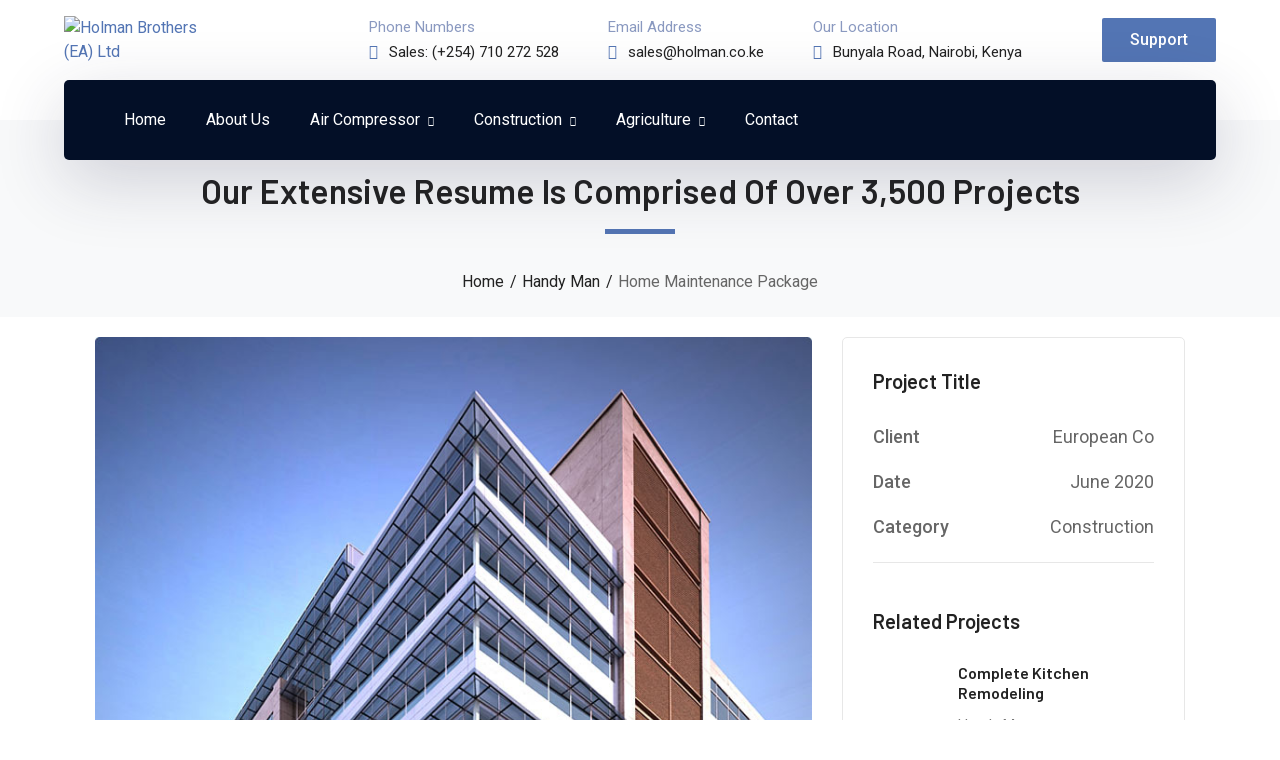

--- FILE ---
content_type: text/html; charset=UTF-8
request_url: https://holman.co.ke/project/home-maintenance-package/
body_size: 30293
content:
<!DOCTYPE html>
<html lang="en-US" class="no-js">
<head>

	<meta charset="UTF-8">
	<meta name="viewport" content="width=device-width">
	<link rel="profile" href="https://gmpg.org/xfn/11">
	
	<meta name='robots' content='index, follow, max-image-preview:large, max-snippet:-1, max-video-preview:-1' />

		<!-- Meta Tag Manager -->
		<meta name="google-site-verification" content="&lt;!-- Google Tag Manager --&gt; &lt;script&gt;(function(w,d,s,l,i){w[l]=w[l]||[];w[l].push({&#039;gtm.start&#039;: new Date().getTime(),event:&#039;gtm.js&#039;});var f=d.getElementsByTagName(s)[0], j=d.createElement(s),dl=l!=&#039;dataLayer&#039;?&#039;&amp;l=&#039;+l:&#039;&#039;;j.async=true;j.src= &#039;https://www.googletagmanager.com/gtm.js?id=&#039;+i+dl;f.parentNode.insertBefore(j,f); })(window,document,&#039;script&#039;,&#039;dataLayer&#039;,&#039;GTM-NVGQV8M&#039;);&lt;/script&gt; &lt;!-- End Google Tag Manager --&gt;" />
		<!-- / Meta Tag Manager -->

	<!-- This site is optimized with the Yoast SEO plugin v26.3 - https://yoast.com/wordpress/plugins/seo/ -->
	<title>Home Maintenance Package - Holman Brothers (EA) Ltd</title>
	<link rel="canonical" href="https://holman.co.ke/project/home-maintenance-package/" />
	<meta property="og:locale" content="en_US" />
	<meta property="og:type" content="article" />
	<meta property="og:title" content="Home Maintenance Package - Holman Brothers (EA) Ltd" />
	<meta property="og:description" content="At Serenity Apartments at NYC you can experience affordable living in a convenient location. Our spacious one, two and, three bedroom apartment homes feature major kitchen appliances, open living room, and dining spaces and large closets. Select units also feature private terraces and recent upgrades such as" />
	<meta property="og:url" content="https://holman.co.ke/project/home-maintenance-package/" />
	<meta property="og:site_name" content="Holman Brothers (EA) Ltd" />
	<meta property="article:modified_time" content="2023-03-09T09:19:12+00:00" />
	<meta property="og:image" content="https://holman.co.ke/wp-content/uploads/2020/08/project-24.jpg" />
	<meta property="og:image:width" content="570" />
	<meta property="og:image:height" content="400" />
	<meta property="og:image:type" content="image/jpeg" />
	<meta name="twitter:card" content="summary_large_image" />
	<meta name="twitter:label1" content="Est. reading time" />
	<meta name="twitter:data1" content="2 minutes" />
	<script type="application/ld+json" class="yoast-schema-graph">{"@context":"https://schema.org","@graph":[{"@type":"WebPage","@id":"https://holman.co.ke/project/home-maintenance-package/","url":"https://holman.co.ke/project/home-maintenance-package/","name":"Home Maintenance Package - Holman Brothers (EA) Ltd","isPartOf":{"@id":"https://holman.co.ke/#website"},"primaryImageOfPage":{"@id":"https://holman.co.ke/project/home-maintenance-package/#primaryimage"},"image":{"@id":"https://holman.co.ke/project/home-maintenance-package/#primaryimage"},"thumbnailUrl":"https://holman.co.ke/wp-content/uploads/2020/08/project-24.jpg","datePublished":"2020-08-16T07:45:01+00:00","dateModified":"2023-03-09T09:19:12+00:00","breadcrumb":{"@id":"https://holman.co.ke/project/home-maintenance-package/#breadcrumb"},"inLanguage":"en-US","potentialAction":[{"@type":"ReadAction","target":["https://holman.co.ke/project/home-maintenance-package/"]}]},{"@type":"ImageObject","inLanguage":"en-US","@id":"https://holman.co.ke/project/home-maintenance-package/#primaryimage","url":"https://holman.co.ke/wp-content/uploads/2020/08/project-24.jpg","contentUrl":"https://holman.co.ke/wp-content/uploads/2020/08/project-24.jpg","width":570,"height":400},{"@type":"BreadcrumbList","@id":"https://holman.co.ke/project/home-maintenance-package/#breadcrumb","itemListElement":[{"@type":"ListItem","position":1,"name":"Home","item":"https://holman.co.ke/"},{"@type":"ListItem","position":2,"name":"Home Maintenance Package"}]},{"@type":"WebSite","@id":"https://holman.co.ke/#website","url":"https://holman.co.ke/","name":"Holman Brothers (EA) Ltd","description":"A Leading Equipment Dealer for Air Compressors, Air Dryers, Generators, Excavators, Motor Graders, Cranes, Wheel Loaders, Backhoe Loaders, Rollers, Drilling Rigs, Pavers, Concrete Pumps, Asphalt Plants, Concrete Batching Plants, Tractors, Combine Harvesters, Tractor Implements","potentialAction":[{"@type":"SearchAction","target":{"@type":"EntryPoint","urlTemplate":"https://holman.co.ke/?s={search_term_string}"},"query-input":{"@type":"PropertyValueSpecification","valueRequired":true,"valueName":"search_term_string"}}],"inLanguage":"en-US"}]}</script>
	<!-- / Yoast SEO plugin. -->


<link rel='dns-prefetch' href='//www.googletagmanager.com' />
<link rel='dns-prefetch' href='//fonts.googleapis.com' />
<link rel="alternate" type="application/rss+xml" title="Holman Brothers (EA) Ltd &raquo; Feed" href="https://holman.co.ke/feed/" />
<link rel="alternate" type="application/rss+xml" title="Holman Brothers (EA) Ltd &raquo; Comments Feed" href="https://holman.co.ke/comments/feed/" />
<link rel="alternate" title="oEmbed (JSON)" type="application/json+oembed" href="https://holman.co.ke/wp-json/oembed/1.0/embed?url=https%3A%2F%2Fholman.co.ke%2Fproject%2Fhome-maintenance-package%2F" />
<link rel="alternate" title="oEmbed (XML)" type="text/xml+oembed" href="https://holman.co.ke/wp-json/oembed/1.0/embed?url=https%3A%2F%2Fholman.co.ke%2Fproject%2Fhome-maintenance-package%2F&#038;format=xml" />
<style id='wp-img-auto-sizes-contain-inline-css' type='text/css'>
img:is([sizes=auto i],[sizes^="auto," i]){contain-intrinsic-size:3000px 1500px}
/*# sourceURL=wp-img-auto-sizes-contain-inline-css */
</style>
<link rel='stylesheet' id='byron-icon-css' href='https://holman.co.ke/wp-content/plugins/masterlayer-addons-for-elementor/assets/css/byron.css?ver=1.0' type='text/css' media='all' />
<link rel='stylesheet' id='feather-icon-css' href='https://holman.co.ke/wp-content/plugins/masterlayer-addons-for-elementor/assets/css/feather-icons.css?ver=1.0' type='text/css' media='all' />
<style id='wp-emoji-styles-inline-css' type='text/css'>

	img.wp-smiley, img.emoji {
		display: inline !important;
		border: none !important;
		box-shadow: none !important;
		height: 1em !important;
		width: 1em !important;
		margin: 0 0.07em !important;
		vertical-align: -0.1em !important;
		background: none !important;
		padding: 0 !important;
	}
/*# sourceURL=wp-emoji-styles-inline-css */
</style>
<style id='classic-theme-styles-inline-css' type='text/css'>
/*! This file is auto-generated */
.wp-block-button__link{color:#fff;background-color:#32373c;border-radius:9999px;box-shadow:none;text-decoration:none;padding:calc(.667em + 2px) calc(1.333em + 2px);font-size:1.125em}.wp-block-file__button{background:#32373c;color:#fff;text-decoration:none}
/*# sourceURL=/wp-includes/css/classic-themes.min.css */
</style>
<link rel='stylesheet' id='pdfp-public-css' href='https://holman.co.ke/wp-content/plugins/pdf-poster/build/public.css?ver=2.3.1' type='text/css' media='all' />
<link rel='stylesheet' id='contact-form-7-css' href='https://holman.co.ke/wp-content/plugins/contact-form-7/includes/css/styles.css?ver=6.1.3' type='text/css' media='all' />
<style id='woocommerce-inline-inline-css' type='text/css'>
.woocommerce form .form-row .required { visibility: visible; }
/*# sourceURL=woocommerce-inline-inline-css */
</style>
<link rel='stylesheet' id='grw-public-main-css-css' href='https://holman.co.ke/wp-content/plugins/widget-google-reviews/assets/css/public-main.css?ver=6.6.2' type='text/css' media='all' />
<link rel='stylesheet' id='brands-styles-css' href='https://holman.co.ke/wp-content/plugins/woocommerce/assets/css/brands.css?ver=10.3.7' type='text/css' media='all' />
<link rel='stylesheet' id='parent-style-css' href='https://holman.co.ke/wp-content/themes/byron/style.css?ver=6.9' type='text/css' media='all' />
<link rel='stylesheet' id='animate-css' href='https://holman.co.ke/wp-content/themes/byron/assets/css/animate.css?ver=3.5.2' type='text/css' media='all' />
<link rel='stylesheet' id='animsition-css' href='https://holman.co.ke/wp-content/themes/byron/assets/css/animsition.css?ver=4.0.1' type='text/css' media='all' />
<link rel='stylesheet' id='slick-css' href='https://holman.co.ke/wp-content/plugins/masterlayer-addons-for-elementor/assets/css/slick.css?ver=1.0' type='text/css' media='all' />
<link rel='stylesheet' id='core-icon-css' href='https://holman.co.ke/wp-content/themes/byron/assets/css/coreicons.css?ver=1.0.0' type='text/css' media='all' />
<link rel='stylesheet' id='eleganticons-css' href='https://holman.co.ke/wp-content/themes/byron/assets/css/eleganticons.css?ver=1.0.0' type='text/css' media='all' />
<link rel='stylesheet' id='pe-icon-7-stroke-css' href='https://holman.co.ke/wp-content/themes/byron/assets/css/pe-icon-7-stroke.css?ver=1.0.0' type='text/css' media='all' />
<link rel='stylesheet' id='fontawesome-css' href='https://holman.co.ke/wp-content/themes/byron/assets/css/fontawesome.css?ver=5.13.0' type='text/css' media='all' />
<link rel='stylesheet' id='byron-theme-style-css' href='https://holman.co.ke/wp-content/themes/byron-child/style.css?ver=1.0.0' type='text/css' media='all' />
<style id='byron-theme-style-inline-css' type='text/css'>
/*TYPOGRAPHY*/body{font-family:"Roboto";}h1,h2,h3,h4,h5,h6{font-family:"Barlow";}/*ACCENT COLOR*/body[class^="elementor-kit-"], body[class*=" elementor-kit-"] { --e-global-color-accent: #5375b4;}/*CUSTOMIZER STYLING*/.animsition-loading{background-color:#5375b4;}
/*# sourceURL=byron-theme-style-inline-css */
</style>
<link rel='stylesheet' id='byron-google-font-roboto-css' href='//fonts.googleapis.com/css?family=Roboto%3A100%2C200%2C300%2C400%2C500%2C600%2C700%2C800%2C900&#038;subset=latin&#038;ver=6.9' type='text/css' media='all' />
<link rel='stylesheet' id='byron-google-font-barlow-css' href='//fonts.googleapis.com/css?family=Barlow%3A100%2C200%2C300%2C400%2C500%2C600%2C700%2C800%2C900&#038;subset=latin&#038;ver=6.9' type='text/css' media='all' />
<link rel='stylesheet' id='dflip-style-css' href='https://holman.co.ke/wp-content/plugins/3d-flipbook-dflip-lite/assets/css/dflip.min.css?ver=2.4.20' type='text/css' media='all' />
<link rel='stylesheet' id='elementor-icons-css' href='https://holman.co.ke/wp-content/plugins/elementor/assets/lib/eicons/css/elementor-icons.min.css?ver=5.44.0' type='text/css' media='all' />
<link rel='stylesheet' id='elementor-frontend-css' href='https://holman.co.ke/wp-content/plugins/elementor/assets/css/frontend.min.css?ver=3.32.5' type='text/css' media='all' />
<link rel='stylesheet' id='elementor-post-7-css' href='https://holman.co.ke/wp-content/uploads/elementor/css/post-7.css?ver=1766423475' type='text/css' media='all' />
<link rel='stylesheet' id='mae-widgets-css' href='https://holman.co.ke/wp-content/plugins/masterlayer-addons-for-elementor/assets/css/mae-widgets.css?ver=1.0' type='text/css' media='all' />
<link rel='stylesheet' id='flickity-css' href='https://holman.co.ke/wp-content/plugins/masterlayer-addons-for-elementor/assets/css/flickity.css?ver=1.0' type='text/css' media='all' />
<link rel='stylesheet' id='widget-spacer-css' href='https://holman.co.ke/wp-content/plugins/elementor/assets/css/widget-spacer.min.css?ver=3.32.5' type='text/css' media='all' />
<link rel='stylesheet' id='elementor-post-810-css' href='https://holman.co.ke/wp-content/uploads/elementor/css/post-810.css?ver=1766673402' type='text/css' media='all' />
<link rel='stylesheet' id='elementor-gf-roboto-css' href='https://fonts.googleapis.com/css?family=Roboto:100,100italic,200,200italic,300,300italic,400,400italic,500,500italic,600,600italic,700,700italic,800,800italic,900,900italic&#038;display=swap' type='text/css' media='all' />
<link rel='stylesheet' id='elementor-gf-robotoslab-css' href='https://fonts.googleapis.com/css?family=Roboto+Slab:100,100italic,200,200italic,300,300italic,400,400italic,500,500italic,600,600italic,700,700italic,800,800italic,900,900italic&#038;display=swap' type='text/css' media='all' />
<link rel='stylesheet' id='elementor-icons-shared-0-css' href='https://holman.co.ke/wp-content/plugins/elementor/assets/lib/font-awesome/css/fontawesome.min.css?ver=5.15.3' type='text/css' media='all' />
<link rel='stylesheet' id='elementor-icons-fa-brands-css' href='https://holman.co.ke/wp-content/plugins/elementor/assets/lib/font-awesome/css/brands.min.css?ver=5.15.3' type='text/css' media='all' />
<script type="text/javascript" src="https://holman.co.ke/wp-includes/js/jquery/jquery.min.js?ver=3.7.1" id="jquery-core-js"></script>
<script type="text/javascript" src="https://holman.co.ke/wp-includes/js/jquery/jquery-migrate.min.js?ver=3.4.1" id="jquery-migrate-js"></script>
<script type="text/javascript" src="https://holman.co.ke/wp-content/plugins/woocommerce/assets/js/jquery-blockui/jquery.blockUI.min.js?ver=2.7.0-wc.10.3.7" id="wc-jquery-blockui-js" data-wp-strategy="defer"></script>
<script type="text/javascript" id="wc-add-to-cart-js-extra">
/* <![CDATA[ */
var wc_add_to_cart_params = {"ajax_url":"/wp-admin/admin-ajax.php","wc_ajax_url":"/?wc-ajax=%%endpoint%%","i18n_view_cart":"View cart","cart_url":"https://holman.co.ke/cart/","is_cart":"","cart_redirect_after_add":"no"};
//# sourceURL=wc-add-to-cart-js-extra
/* ]]> */
</script>
<script type="text/javascript" src="https://holman.co.ke/wp-content/plugins/woocommerce/assets/js/frontend/add-to-cart.min.js?ver=10.3.7" id="wc-add-to-cart-js" defer="defer" data-wp-strategy="defer"></script>
<script type="text/javascript" src="https://holman.co.ke/wp-content/plugins/woocommerce/assets/js/js-cookie/js.cookie.min.js?ver=2.1.4-wc.10.3.7" id="wc-js-cookie-js" data-wp-strategy="defer"></script>
<script type="text/javascript" defer="defer" src="https://holman.co.ke/wp-content/plugins/widget-google-reviews/assets/js/public-main.js?ver=6.6.2" id="grw-public-main-js-js"></script>

<!-- Google tag (gtag.js) snippet added by Site Kit -->
<!-- Google Analytics snippet added by Site Kit -->
<!-- Google Ads snippet added by Site Kit -->
<script type="text/javascript" src="https://www.googletagmanager.com/gtag/js?id=GT-P3HVDXB" id="google_gtagjs-js" async></script>
<script type="text/javascript" id="google_gtagjs-js-after">
/* <![CDATA[ */
window.dataLayer = window.dataLayer || [];function gtag(){dataLayer.push(arguments);}
gtag("set","linker",{"domains":["holman.co.ke"]});
gtag("js", new Date());
gtag("set", "developer_id.dZTNiMT", true);
gtag("config", "GT-P3HVDXB");
gtag("config", "AW-17548054396");
 window._googlesitekit = window._googlesitekit || {}; window._googlesitekit.throttledEvents = []; window._googlesitekit.gtagEvent = (name, data) => { var key = JSON.stringify( { name, data } ); if ( !! window._googlesitekit.throttledEvents[ key ] ) { return; } window._googlesitekit.throttledEvents[ key ] = true; setTimeout( () => { delete window._googlesitekit.throttledEvents[ key ]; }, 5 ); gtag( "event", name, { ...data, event_source: "site-kit" } ); }; 
//# sourceURL=google_gtagjs-js-after
/* ]]> */
</script>
<link rel="https://api.w.org/" href="https://holman.co.ke/wp-json/" /><link rel="EditURI" type="application/rsd+xml" title="RSD" href="https://holman.co.ke/xmlrpc.php?rsd" />
<meta name="generator" content="WordPress 6.9" />
<meta name="generator" content="WooCommerce 10.3.7" />
<link rel='shortlink' href='https://holman.co.ke/?p=810' />
        <style>
                    </style>
<style type="text/css">
			.aiovg-player {
				display: block;
				position: relative;
				padding-bottom: 56.25%;
				width: 100%;
				height: 0;	
				overflow: hidden;
			}
			
			.aiovg-player iframe,
			.aiovg-player .video-js,
			.aiovg-player .plyr {
				--plyr-color-main: #00b2ff;
				position: absolute;
				inset: 0;	
				margin: 0;
				padding: 0;
				width: 100%;
				height: 100%;
			}
		</style><!-- start Simple Custom CSS and JS -->
<style type="text/css">
/* Add your CSS code here.

For example:
.example {
    color: red;
}

For brushing up on your CSS knowledge, check out http://www.w3schools.com/css/css_syntax.asp

End of comment */ 

#featured-title .inner-wrap {
    padding: 50px 0 23px;
}

#main-content {
    padding: 20px 0;
}</style>
<!-- end Simple Custom CSS and JS -->
<meta name="generator" content="Site Kit by Google 1.165.0" />	<noscript><style>.woocommerce-product-gallery{ opacity: 1 !important; }</style></noscript>
	<meta name="generator" content="Elementor 3.32.5; features: additional_custom_breakpoints; settings: css_print_method-external, google_font-enabled, font_display-swap">
			<style>
				.e-con.e-parent:nth-of-type(n+4):not(.e-lazyloaded):not(.e-no-lazyload),
				.e-con.e-parent:nth-of-type(n+4):not(.e-lazyloaded):not(.e-no-lazyload) * {
					background-image: none !important;
				}
				@media screen and (max-height: 1024px) {
					.e-con.e-parent:nth-of-type(n+3):not(.e-lazyloaded):not(.e-no-lazyload),
					.e-con.e-parent:nth-of-type(n+3):not(.e-lazyloaded):not(.e-no-lazyload) * {
						background-image: none !important;
					}
				}
				@media screen and (max-height: 640px) {
					.e-con.e-parent:nth-of-type(n+2):not(.e-lazyloaded):not(.e-no-lazyload),
					.e-con.e-parent:nth-of-type(n+2):not(.e-lazyloaded):not(.e-no-lazyload) * {
						background-image: none !important;
					}
				}
			</style>
			<meta name="generator" content="Powered by Slider Revolution 6.6.8 - responsive, Mobile-Friendly Slider Plugin for WordPress with comfortable drag and drop interface." />
<link rel="icon" href="https://holman.co.ke/wp-content/uploads/2023/03/cropped-holman-logo-f-32x32.jpg" sizes="32x32" />
<link rel="icon" href="https://holman.co.ke/wp-content/uploads/2023/03/cropped-holman-logo-f-192x192.jpg" sizes="192x192" />
<link rel="apple-touch-icon" href="https://holman.co.ke/wp-content/uploads/2023/03/cropped-holman-logo-f-180x180.jpg" />
<meta name="msapplication-TileImage" content="https://holman.co.ke/wp-content/uploads/2023/03/cropped-holman-logo-f-270x270.jpg" />
<script>function setREVStartSize(e){
			//window.requestAnimationFrame(function() {
				window.RSIW = window.RSIW===undefined ? window.innerWidth : window.RSIW;
				window.RSIH = window.RSIH===undefined ? window.innerHeight : window.RSIH;
				try {
					var pw = document.getElementById(e.c).parentNode.offsetWidth,
						newh;
					pw = pw===0 || isNaN(pw) || (e.l=="fullwidth" || e.layout=="fullwidth") ? window.RSIW : pw;
					e.tabw = e.tabw===undefined ? 0 : parseInt(e.tabw);
					e.thumbw = e.thumbw===undefined ? 0 : parseInt(e.thumbw);
					e.tabh = e.tabh===undefined ? 0 : parseInt(e.tabh);
					e.thumbh = e.thumbh===undefined ? 0 : parseInt(e.thumbh);
					e.tabhide = e.tabhide===undefined ? 0 : parseInt(e.tabhide);
					e.thumbhide = e.thumbhide===undefined ? 0 : parseInt(e.thumbhide);
					e.mh = e.mh===undefined || e.mh=="" || e.mh==="auto" ? 0 : parseInt(e.mh,0);
					if(e.layout==="fullscreen" || e.l==="fullscreen")
						newh = Math.max(e.mh,window.RSIH);
					else{
						e.gw = Array.isArray(e.gw) ? e.gw : [e.gw];
						for (var i in e.rl) if (e.gw[i]===undefined || e.gw[i]===0) e.gw[i] = e.gw[i-1];
						e.gh = e.el===undefined || e.el==="" || (Array.isArray(e.el) && e.el.length==0)? e.gh : e.el;
						e.gh = Array.isArray(e.gh) ? e.gh : [e.gh];
						for (var i in e.rl) if (e.gh[i]===undefined || e.gh[i]===0) e.gh[i] = e.gh[i-1];
											
						var nl = new Array(e.rl.length),
							ix = 0,
							sl;
						e.tabw = e.tabhide>=pw ? 0 : e.tabw;
						e.thumbw = e.thumbhide>=pw ? 0 : e.thumbw;
						e.tabh = e.tabhide>=pw ? 0 : e.tabh;
						e.thumbh = e.thumbhide>=pw ? 0 : e.thumbh;
						for (var i in e.rl) nl[i] = e.rl[i]<window.RSIW ? 0 : e.rl[i];
						sl = nl[0];
						for (var i in nl) if (sl>nl[i] && nl[i]>0) { sl = nl[i]; ix=i;}
						var m = pw>(e.gw[ix]+e.tabw+e.thumbw) ? 1 : (pw-(e.tabw+e.thumbw)) / (e.gw[ix]);
						newh =  (e.gh[ix] * m) + (e.tabh + e.thumbh);
					}
					var el = document.getElementById(e.c);
					if (el!==null && el) el.style.height = newh+"px";
					el = document.getElementById(e.c+"_wrapper");
					if (el!==null && el) {
						el.style.height = newh+"px";
						el.style.display = "block";
					}
				} catch(e){
					console.log("Failure at Presize of Slider:" + e)
				}
			//});
		  };</script>
<link rel='stylesheet' id='wc-blocks-style-css' href='https://holman.co.ke/wp-content/plugins/woocommerce/assets/client/blocks/wc-blocks.css?ver=wc-10.3.7' type='text/css' media='all' />
<style id='global-styles-inline-css' type='text/css'>
:root{--wp--preset--aspect-ratio--square: 1;--wp--preset--aspect-ratio--4-3: 4/3;--wp--preset--aspect-ratio--3-4: 3/4;--wp--preset--aspect-ratio--3-2: 3/2;--wp--preset--aspect-ratio--2-3: 2/3;--wp--preset--aspect-ratio--16-9: 16/9;--wp--preset--aspect-ratio--9-16: 9/16;--wp--preset--color--black: #000000;--wp--preset--color--cyan-bluish-gray: #abb8c3;--wp--preset--color--white: #ffffff;--wp--preset--color--pale-pink: #f78da7;--wp--preset--color--vivid-red: #cf2e2e;--wp--preset--color--luminous-vivid-orange: #ff6900;--wp--preset--color--luminous-vivid-amber: #fcb900;--wp--preset--color--light-green-cyan: #7bdcb5;--wp--preset--color--vivid-green-cyan: #00d084;--wp--preset--color--pale-cyan-blue: #8ed1fc;--wp--preset--color--vivid-cyan-blue: #0693e3;--wp--preset--color--vivid-purple: #9b51e0;--wp--preset--gradient--vivid-cyan-blue-to-vivid-purple: linear-gradient(135deg,rgb(6,147,227) 0%,rgb(155,81,224) 100%);--wp--preset--gradient--light-green-cyan-to-vivid-green-cyan: linear-gradient(135deg,rgb(122,220,180) 0%,rgb(0,208,130) 100%);--wp--preset--gradient--luminous-vivid-amber-to-luminous-vivid-orange: linear-gradient(135deg,rgb(252,185,0) 0%,rgb(255,105,0) 100%);--wp--preset--gradient--luminous-vivid-orange-to-vivid-red: linear-gradient(135deg,rgb(255,105,0) 0%,rgb(207,46,46) 100%);--wp--preset--gradient--very-light-gray-to-cyan-bluish-gray: linear-gradient(135deg,rgb(238,238,238) 0%,rgb(169,184,195) 100%);--wp--preset--gradient--cool-to-warm-spectrum: linear-gradient(135deg,rgb(74,234,220) 0%,rgb(151,120,209) 20%,rgb(207,42,186) 40%,rgb(238,44,130) 60%,rgb(251,105,98) 80%,rgb(254,248,76) 100%);--wp--preset--gradient--blush-light-purple: linear-gradient(135deg,rgb(255,206,236) 0%,rgb(152,150,240) 100%);--wp--preset--gradient--blush-bordeaux: linear-gradient(135deg,rgb(254,205,165) 0%,rgb(254,45,45) 50%,rgb(107,0,62) 100%);--wp--preset--gradient--luminous-dusk: linear-gradient(135deg,rgb(255,203,112) 0%,rgb(199,81,192) 50%,rgb(65,88,208) 100%);--wp--preset--gradient--pale-ocean: linear-gradient(135deg,rgb(255,245,203) 0%,rgb(182,227,212) 50%,rgb(51,167,181) 100%);--wp--preset--gradient--electric-grass: linear-gradient(135deg,rgb(202,248,128) 0%,rgb(113,206,126) 100%);--wp--preset--gradient--midnight: linear-gradient(135deg,rgb(2,3,129) 0%,rgb(40,116,252) 100%);--wp--preset--font-size--small: 13px;--wp--preset--font-size--medium: 20px;--wp--preset--font-size--large: 36px;--wp--preset--font-size--x-large: 42px;--wp--preset--spacing--20: 0.44rem;--wp--preset--spacing--30: 0.67rem;--wp--preset--spacing--40: 1rem;--wp--preset--spacing--50: 1.5rem;--wp--preset--spacing--60: 2.25rem;--wp--preset--spacing--70: 3.38rem;--wp--preset--spacing--80: 5.06rem;--wp--preset--shadow--natural: 6px 6px 9px rgba(0, 0, 0, 0.2);--wp--preset--shadow--deep: 12px 12px 50px rgba(0, 0, 0, 0.4);--wp--preset--shadow--sharp: 6px 6px 0px rgba(0, 0, 0, 0.2);--wp--preset--shadow--outlined: 6px 6px 0px -3px rgb(255, 255, 255), 6px 6px rgb(0, 0, 0);--wp--preset--shadow--crisp: 6px 6px 0px rgb(0, 0, 0);}:where(.is-layout-flex){gap: 0.5em;}:where(.is-layout-grid){gap: 0.5em;}body .is-layout-flex{display: flex;}.is-layout-flex{flex-wrap: wrap;align-items: center;}.is-layout-flex > :is(*, div){margin: 0;}body .is-layout-grid{display: grid;}.is-layout-grid > :is(*, div){margin: 0;}:where(.wp-block-columns.is-layout-flex){gap: 2em;}:where(.wp-block-columns.is-layout-grid){gap: 2em;}:where(.wp-block-post-template.is-layout-flex){gap: 1.25em;}:where(.wp-block-post-template.is-layout-grid){gap: 1.25em;}.has-black-color{color: var(--wp--preset--color--black) !important;}.has-cyan-bluish-gray-color{color: var(--wp--preset--color--cyan-bluish-gray) !important;}.has-white-color{color: var(--wp--preset--color--white) !important;}.has-pale-pink-color{color: var(--wp--preset--color--pale-pink) !important;}.has-vivid-red-color{color: var(--wp--preset--color--vivid-red) !important;}.has-luminous-vivid-orange-color{color: var(--wp--preset--color--luminous-vivid-orange) !important;}.has-luminous-vivid-amber-color{color: var(--wp--preset--color--luminous-vivid-amber) !important;}.has-light-green-cyan-color{color: var(--wp--preset--color--light-green-cyan) !important;}.has-vivid-green-cyan-color{color: var(--wp--preset--color--vivid-green-cyan) !important;}.has-pale-cyan-blue-color{color: var(--wp--preset--color--pale-cyan-blue) !important;}.has-vivid-cyan-blue-color{color: var(--wp--preset--color--vivid-cyan-blue) !important;}.has-vivid-purple-color{color: var(--wp--preset--color--vivid-purple) !important;}.has-black-background-color{background-color: var(--wp--preset--color--black) !important;}.has-cyan-bluish-gray-background-color{background-color: var(--wp--preset--color--cyan-bluish-gray) !important;}.has-white-background-color{background-color: var(--wp--preset--color--white) !important;}.has-pale-pink-background-color{background-color: var(--wp--preset--color--pale-pink) !important;}.has-vivid-red-background-color{background-color: var(--wp--preset--color--vivid-red) !important;}.has-luminous-vivid-orange-background-color{background-color: var(--wp--preset--color--luminous-vivid-orange) !important;}.has-luminous-vivid-amber-background-color{background-color: var(--wp--preset--color--luminous-vivid-amber) !important;}.has-light-green-cyan-background-color{background-color: var(--wp--preset--color--light-green-cyan) !important;}.has-vivid-green-cyan-background-color{background-color: var(--wp--preset--color--vivid-green-cyan) !important;}.has-pale-cyan-blue-background-color{background-color: var(--wp--preset--color--pale-cyan-blue) !important;}.has-vivid-cyan-blue-background-color{background-color: var(--wp--preset--color--vivid-cyan-blue) !important;}.has-vivid-purple-background-color{background-color: var(--wp--preset--color--vivid-purple) !important;}.has-black-border-color{border-color: var(--wp--preset--color--black) !important;}.has-cyan-bluish-gray-border-color{border-color: var(--wp--preset--color--cyan-bluish-gray) !important;}.has-white-border-color{border-color: var(--wp--preset--color--white) !important;}.has-pale-pink-border-color{border-color: var(--wp--preset--color--pale-pink) !important;}.has-vivid-red-border-color{border-color: var(--wp--preset--color--vivid-red) !important;}.has-luminous-vivid-orange-border-color{border-color: var(--wp--preset--color--luminous-vivid-orange) !important;}.has-luminous-vivid-amber-border-color{border-color: var(--wp--preset--color--luminous-vivid-amber) !important;}.has-light-green-cyan-border-color{border-color: var(--wp--preset--color--light-green-cyan) !important;}.has-vivid-green-cyan-border-color{border-color: var(--wp--preset--color--vivid-green-cyan) !important;}.has-pale-cyan-blue-border-color{border-color: var(--wp--preset--color--pale-cyan-blue) !important;}.has-vivid-cyan-blue-border-color{border-color: var(--wp--preset--color--vivid-cyan-blue) !important;}.has-vivid-purple-border-color{border-color: var(--wp--preset--color--vivid-purple) !important;}.has-vivid-cyan-blue-to-vivid-purple-gradient-background{background: var(--wp--preset--gradient--vivid-cyan-blue-to-vivid-purple) !important;}.has-light-green-cyan-to-vivid-green-cyan-gradient-background{background: var(--wp--preset--gradient--light-green-cyan-to-vivid-green-cyan) !important;}.has-luminous-vivid-amber-to-luminous-vivid-orange-gradient-background{background: var(--wp--preset--gradient--luminous-vivid-amber-to-luminous-vivid-orange) !important;}.has-luminous-vivid-orange-to-vivid-red-gradient-background{background: var(--wp--preset--gradient--luminous-vivid-orange-to-vivid-red) !important;}.has-very-light-gray-to-cyan-bluish-gray-gradient-background{background: var(--wp--preset--gradient--very-light-gray-to-cyan-bluish-gray) !important;}.has-cool-to-warm-spectrum-gradient-background{background: var(--wp--preset--gradient--cool-to-warm-spectrum) !important;}.has-blush-light-purple-gradient-background{background: var(--wp--preset--gradient--blush-light-purple) !important;}.has-blush-bordeaux-gradient-background{background: var(--wp--preset--gradient--blush-bordeaux) !important;}.has-luminous-dusk-gradient-background{background: var(--wp--preset--gradient--luminous-dusk) !important;}.has-pale-ocean-gradient-background{background: var(--wp--preset--gradient--pale-ocean) !important;}.has-electric-grass-gradient-background{background: var(--wp--preset--gradient--electric-grass) !important;}.has-midnight-gradient-background{background: var(--wp--preset--gradient--midnight) !important;}.has-small-font-size{font-size: var(--wp--preset--font-size--small) !important;}.has-medium-font-size{font-size: var(--wp--preset--font-size--medium) !important;}.has-large-font-size{font-size: var(--wp--preset--font-size--large) !important;}.has-x-large-font-size{font-size: var(--wp--preset--font-size--x-large) !important;}
/*# sourceURL=global-styles-inline-css */
</style>
<link rel='stylesheet' id='elementor-post-1634-css' href='https://holman.co.ke/wp-content/uploads/elementor/css/post-1634.css?ver=1766428801' type='text/css' media='all' />
<link rel='stylesheet' id='qlwapp-frontend-css' href='https://holman.co.ke/wp-content/plugins/wp-whatsapp-chat/build/frontend/css/style.css?ver=7.8.9' type='text/css' media='all' />
<link rel='stylesheet' id='rs-plugin-settings-css' href='https://holman.co.ke/wp-content/plugins/revslider/public/assets/css/rs6.css?ver=6.6.8' type='text/css' media='all' />
<style id='rs-plugin-settings-inline-css' type='text/css'>
#rs-demo-id {}
/*# sourceURL=rs-plugin-settings-inline-css */
</style>
</head>

<body class=" header-style-4 sidebar-right site-layout-full-width page-single-project footer- elementor-default elementor-kit-7 elementor-page elementor-page-810">

<div class="mobi-overlay"><span class="close"></span></div>
<div id="wrapper" style="">
		
    <div id="page" class="clearfix animsition">
    	<div id="site-header-wrap">
			
<ul class="mobi-nav-extra">
	
	
	</ul>        <header id="site-header" class="" style="">
            <div class="byron-container header-inner-wrap">
                <div class="site-header-inner">
                    
<div id="site-logo" 
		>

	<div id="site-logo-inner" style="max-width:140px;">
					<a class="main-logo" href="https://holman.co.ke/" title="Holman Brothers (EA) Ltd" rel="home" ><img src="https://holman.co.ke/wp-content/uploads/2023/03/holman-logo2.png" alt="Holman Brothers (EA) Ltd" /></a>
			</div>
</div><!-- #site-logo -->
                    
<div class="header-info ">
            <div class="content-wrap">
            <span class="prefix">Phone Numbers</span>
            <span class="phone content">Sales: (+254) 710 272 528</span>
        </div>
            <div class="content-wrap">
            <span class="prefix">Email Address</span>
            <span class="email content"> sales@holman.co.ke</span>
        </div>
            <div class="content-wrap">
            <span class="prefix">Our Location</span>
            <span class="address content"> Bunyala Road, Nairobi, Kenya</span>
        </div>
    </div><!-- /.header-info -->                    	<div class="header-button">
	    	        <a href="https://holman.co.ke/contact/">
	            Support	        </a>
	    	</div><!-- /.header-info -->
                </div> 

                <div class="wrap-inner">
                    
	<div class="mobile-button"><span></span></div>

	<nav id="main-nav" class="main-nav ">
		<ul id="menu-primary-menu" class="menu"><li id="menu-item-1280" class="menu-item menu-item-type-post_type menu-item-object-page menu-item-home menu-item-1280"><a href="https://holman.co.ke/"><span>Home</span></a></li>
<li id="menu-item-2804" class="menu-item menu-item-type-post_type menu-item-object-page menu-item-2804"><a href="https://holman.co.ke/about/"><span>About Us</span></a></li>
<li id="menu-item-3890" class="menu-item menu-item-type-post_type menu-item-object-page menu-item-has-children menu-item-3890"><a href="https://holman.co.ke/air-compressor/"><span>Air Compressor</span></a>
<ul class="sub-menu">
	<li id="menu-item-2596" class="menu-item menu-item-type-custom menu-item-object-custom menu-item-has-children menu-item-2596"><a href="#"><span>Rotary Screw Air Compressors</span></a>
	<ul class="sub-menu">
		<li id="menu-item-3081" class="menu-item menu-item-type-post_type menu-item-object-page menu-item-3081"><a href="https://holman.co.ke/frecon-plus-series/"><span>Frecon Plus Series</span></a></li>
		<li id="menu-item-3082" class="menu-item menu-item-type-post_type menu-item-object-page menu-item-3082"><a href="https://holman.co.ke/frecon-hpr-series/"><span>Frecon HPR Series</span></a></li>
		<li id="menu-item-3085" class="menu-item menu-item-type-post_type menu-item-object-page menu-item-3085"><a href="https://holman.co.ke/eagle-series-oil-free/"><span>Eagle Series (Oil Free)</span></a></li>
		<li id="menu-item-3102" class="menu-item menu-item-type-post_type menu-item-object-page menu-item-3102"><a href="https://holman.co.ke/hgs-hsc-series-2/"><span>HGS &#038; HSC Series</span></a></li>
		<li id="menu-item-3088" class="menu-item menu-item-type-post_type menu-item-object-page menu-item-3088"><a href="https://holman.co.ke/hpr-d-premium-series/"><span>HPR D Premium Series</span></a></li>
		<li id="menu-item-3087" class="menu-item menu-item-type-post_type menu-item-object-page menu-item-3087"><a href="https://holman.co.ke/hpr-d-series-2/"><span>HPR D Series</span></a></li>
	</ul>
</li>
	<li id="menu-item-2617" class="menu-item menu-item-type-custom menu-item-object-custom menu-item-has-children menu-item-2617"><a href="#"><span>Rotary Scroll (Oil-Free) Air Compressors</span></a>
	<ul class="sub-menu">
		<li id="menu-item-3089" class="menu-item menu-item-type-post_type menu-item-object-page menu-item-3089"><a href="https://holman.co.ke/hs-series/"><span>HS Series</span></a></li>
	</ul>
</li>
	<li id="menu-item-2623" class="menu-item menu-item-type-custom menu-item-object-custom menu-item-has-children menu-item-2623"><a href="#"><span>Reciprocating / Piston Air Compressors</span></a>
	<ul class="sub-menu">
		<li id="menu-item-3092" class="menu-item menu-item-type-post_type menu-item-object-page menu-item-3092"><a href="https://holman.co.ke/single-stage-double-stage-series/"><span>Single Stage &#038; Double Stage Series</span></a></li>
		<li id="menu-item-3091" class="menu-item menu-item-type-post_type menu-item-object-page menu-item-3091"><a href="https://holman.co.ke/pet-master-oil-free-series/"><span>PET Master (Oil Free) Series</span></a></li>
		<li id="menu-item-3090" class="menu-item menu-item-type-post_type menu-item-object-page menu-item-3090"><a href="https://holman.co.ke/hpc-booster-series/"><span>HPC Booster Series</span></a></li>
	</ul>
</li>
	<li id="menu-item-3080" class="menu-item menu-item-type-custom menu-item-object-custom menu-item-has-children menu-item-3080"><a href="#"><span>Downstream Equipment</span></a>
	<ul class="sub-menu">
		<li id="menu-item-3095" class="menu-item menu-item-type-post_type menu-item-object-page menu-item-3095"><a href="https://holman.co.ke/refrigerated-air-dryers/"><span>Refrigerated Air Dryers</span></a></li>
		<li id="menu-item-3094" class="menu-item menu-item-type-post_type menu-item-object-page menu-item-3094"><a href="https://holman.co.ke/heatless-adsorption-desiccant-air-dryers/"><span>Heatless Adsorption / Desiccant Air Dryers</span></a></li>
		<li id="menu-item-3093" class="menu-item menu-item-type-post_type menu-item-object-page menu-item-3093"><a href="https://holman.co.ke/air-receivers/"><span>Air Receivers</span></a></li>
	</ul>
</li>
</ul>
</li>
<li id="menu-item-3990" class="menu-item menu-item-type-post_type menu-item-object-page menu-item-has-children menu-item-3990"><a href="https://holman.co.ke/construction/"><span>Construction</span></a>
<ul class="sub-menu">
	<li id="menu-item-2131" class="menu-item menu-item-type-custom menu-item-object-custom menu-item-has-children menu-item-2131"><a href="#"><span>Asphalt Paver</span></a>
	<ul class="sub-menu">
		<li id="menu-item-3293" class="menu-item menu-item-type-post_type menu-item-object-page menu-item-3293"><a href="https://holman.co.ke/apollo-ap_600/"><span>Apollo AP_600</span></a></li>
		<li id="menu-item-3292" class="menu-item menu-item-type-post_type menu-item-object-page menu-item-3292"><a href="https://holman.co.ke/apollo-wm_6_rm_6-2/"><span>Apollo WM_6_RM_6</span></a></li>
		<li id="menu-item-3291" class="menu-item menu-item-type-post_type menu-item-object-page menu-item-3291"><a href="https://holman.co.ke/sany-paver-2/"><span>Sany Paver</span></a></li>
	</ul>
</li>
	<li id="menu-item-2144" class="menu-item menu-item-type-custom menu-item-object-custom menu-item-has-children menu-item-2144"><a href="#"><span>Asphalt Plant</span></a>
	<ul class="sub-menu">
		<li id="menu-item-3319" class="menu-item menu-item-type-post_type menu-item-object-page menu-item-3319"><a href="https://holman.co.ke/apollo-wetmix_sell_sheet-2/"><span>Apollo WetMix_Sell_Sheet</span></a></li>
		<li id="menu-item-3320" class="menu-item menu-item-type-post_type menu-item-object-page menu-item-3320"><a href="https://holman.co.ke/apollo-valuetec_80_sell_sheet/"><span>Apollo ValueTec_80_Sell_Sheet</span></a></li>
		<li id="menu-item-3321" class="menu-item menu-item-type-post_type menu-item-object-page menu-item-3321"><a href="https://holman.co.ke/apollo-countermix_sell_sheet-2/"><span>Apollo CounterMix_Sell_Sheet</span></a></li>
		<li id="menu-item-3322" class="menu-item menu-item-type-post_type menu-item-object-page menu-item-3322"><a href="https://holman.co.ke/apollo-countermix_drummix_brochure-2/"><span>Apollo CounterMix_DrumMix_Brochure</span></a></li>
		<li id="menu-item-3323" class="menu-item menu-item-type-post_type menu-item-object-page menu-item-3323"><a href="https://holman.co.ke/apollo-anp_brochure_ppb-1555-01-2/"><span>Apollo ANP_Brochure_PPB-1555-01</span></a></li>
	</ul>
</li>
	<li id="menu-item-2300" class="menu-item menu-item-type-custom menu-item-object-custom menu-item-has-children menu-item-2300"><a href="#"><span>Backhoe Loaders</span></a>
	<ul class="sub-menu">
		<li id="menu-item-3329" class="menu-item menu-item-type-post_type menu-item-object-page menu-item-3329"><a href="https://holman.co.ke/escorts-digmax-3e/"><span>Escorts DIGMAX 3E</span></a></li>
	</ul>
</li>
	<li id="menu-item-2147" class="menu-item menu-item-type-custom menu-item-object-custom menu-item-has-children menu-item-2147"><a href="#"><span>Bitumen Distributor</span></a>
	<ul class="sub-menu">
		<li id="menu-item-3347" class="menu-item menu-item-type-post_type menu-item-object-page menu-item-3347"><a href="https://holman.co.ke/apollo-atm-tc-01a-00-2/"><span>Apollo ATM-TC-01A-00</span></a></li>
		<li id="menu-item-3346" class="menu-item menu-item-type-post_type menu-item-object-page menu-item-3346"><a href="https://holman.co.ke/apollo-atm-tc-01a-00-updated/"><span>Apollo ATM TC 01A 00 UPDATED</span></a></li>
		<li id="menu-item-3348" class="menu-item menu-item-type-post_type menu-item-object-page menu-item-3348"><a href="https://holman.co.ke/apollo-atm_apollo_bitumen_pressure_sell_sheet-2/"><span>Apollo ATM Apollo Bitumen Pressure Sell Sheet</span></a></li>
	</ul>
</li>
	<li id="menu-item-2306" class="menu-item menu-item-type-custom menu-item-object-custom menu-item-has-children menu-item-2306"><a href="#"><span>Bull Dozers</span></a>
	<ul class="sub-menu">
		<li id="menu-item-3360" class="menu-item menu-item-type-post_type menu-item-object-page menu-item-3360"><a href="https://holman.co.ke/sinomach-yd320-bulldozer-2/"><span>Sinomach YD320-Bulldozer</span></a></li>
		<li id="menu-item-3361" class="menu-item menu-item-type-post_type menu-item-object-page menu-item-3361"><a href="https://holman.co.ke/sinomach-yd230-bulldozer-2/"><span>Sinomach YD230 Bulldozer</span></a></li>
	</ul>
</li>
	<li id="menu-item-2312" class="menu-item menu-item-type-custom menu-item-object-custom menu-item-has-children menu-item-2312"><a href="#"><span>Chip Spreaders</span></a>
	<ul class="sub-menu">
		<li id="menu-item-3368" class="menu-item menu-item-type-post_type menu-item-object-page menu-item-3368"><a href="https://holman.co.ke/phoenix-chipping-spreaders/"><span>Phoenix Chipping Spreaders</span></a></li>
	</ul>
</li>
	<li id="menu-item-2325" class="menu-item menu-item-type-custom menu-item-object-custom menu-item-has-children menu-item-2325"><a href="#"><span>Concrete Batching Plant</span></a>
	<ul class="sub-menu">
		<li id="menu-item-3374" class="menu-item menu-item-type-post_type menu-item-object-page menu-item-3374"><a href="https://holman.co.ke/sany-f8%ef%bc%8bv8-batching-plant-2/"><span>SANY F8＋V8 Batching Plant</span></a></li>
	</ul>
</li>
	<li id="menu-item-2336" class="menu-item menu-item-type-custom menu-item-object-custom menu-item-has-children menu-item-2336"><a href="#"><span>Concrete Mixers</span></a>
	<ul class="sub-menu">
		<li id="menu-item-3380" class="menu-item menu-item-type-post_type menu-item-object-page menu-item-3380"><a href="https://holman.co.ke/sany-c8-truck-mixer-2/"><span>SANY C8 Truck Mixer</span></a></li>
	</ul>
</li>
	<li id="menu-item-2353" class="menu-item menu-item-type-custom menu-item-object-custom menu-item-has-children menu-item-2353"><a href="#"><span>Concrete Pump</span></a>
	<ul class="sub-menu">
		<li id="menu-item-3394" class="menu-item menu-item-type-post_type menu-item-object-page menu-item-3394"><a href="https://holman.co.ke/sany-truck-mounted-concrete-pump-2/"><span>SANY Truck Mounted Concrete Pump</span></a></li>
		<li id="menu-item-3395" class="menu-item menu-item-type-post_type menu-item-object-page menu-item-3395"><a href="https://holman.co.ke/sany-stationery-concrete-pumps-2/"><span>SANY Stationery Concrete Pumps</span></a></li>
	</ul>
</li>
	<li id="menu-item-2371" class="menu-item menu-item-type-custom menu-item-object-custom menu-item-has-children menu-item-2371"><a href="#"><span>Crane</span></a>
	<ul class="sub-menu">
		<li id="menu-item-3491" class="menu-item menu-item-type-post_type menu-item-object-page menu-item-3491"><a href="https://holman.co.ke/sany-stc1600-2/"><span>SANY STC1600</span></a></li>
		<li id="menu-item-3492" class="menu-item menu-item-type-post_type menu-item-object-page menu-item-3492"><a href="https://holman.co.ke/sany-stc1300c-2/"><span>SANY STC1300C</span></a></li>
		<li id="menu-item-3493" class="menu-item menu-item-type-post_type menu-item-object-page menu-item-3493"><a href="https://holman.co.ke/sany-stc1000-2/"><span>SANY STC1000</span></a></li>
		<li id="menu-item-3494" class="menu-item menu-item-type-post_type menu-item-object-page menu-item-3494"><a href="https://holman.co.ke/sany-stc800s-2/"><span>SANY STC800S</span></a></li>
		<li id="menu-item-3495" class="menu-item menu-item-type-post_type menu-item-object-page menu-item-3495"><a href="https://holman.co.ke/sany-stc800-2/"><span>SANY STC800</span></a></li>
		<li id="menu-item-3496" class="menu-item menu-item-type-post_type menu-item-object-page menu-item-3496"><a href="https://holman.co.ke/sany-stc750-2/"><span>SANY STC750</span></a></li>
		<li id="menu-item-3497" class="menu-item menu-item-type-post_type menu-item-object-page menu-item-3497"><a href="https://holman.co.ke/sany-stc500-2/"><span>SANY STC500</span></a></li>
		<li id="menu-item-3498" class="menu-item menu-item-type-post_type menu-item-object-page menu-item-3498"><a href="https://holman.co.ke/sany-stc450c-2/"><span>SANY STC450C</span></a></li>
		<li id="menu-item-3499" class="menu-item menu-item-type-post_type menu-item-object-page menu-item-3499"><a href="https://holman.co.ke/sany-stc300t5-2/"><span>SANY STC300T5</span></a></li>
		<li id="menu-item-3500" class="menu-item menu-item-type-post_type menu-item-object-page menu-item-3500"><a href="https://holman.co.ke/sany-stc300-2/"><span>SANY STC300</span></a></li>
		<li id="menu-item-3501" class="menu-item menu-item-type-post_type menu-item-object-page menu-item-3501"><a href="https://holman.co.ke/sany-stc250-2/"><span>SANY STC250</span></a></li>
		<li id="menu-item-3502" class="menu-item menu-item-type-post_type menu-item-object-page menu-item-3502"><a href="https://holman.co.ke/sany-src650t-rough-terrain-2/"><span>SANY SRC650T Rough Terrain</span></a></li>
		<li id="menu-item-3503" class="menu-item menu-item-type-post_type menu-item-object-page menu-item-3503"><a href="https://holman.co.ke/sany-scc550e-crawler-crane-2/"><span>SANY SCC550E Crawler Crane</span></a></li>
		<li id="menu-item-3506" class="menu-item menu-item-type-post_type menu-item-object-page menu-item-3506"><a href="https://holman.co.ke/escorts-14-ton-pick-carry-crane-2/"><span>ESCORTS 14 Ton Pick &#038; Carry Crane</span></a></li>
		<li id="menu-item-3504" class="menu-item menu-item-type-post_type menu-item-object-page menu-item-3504"><a href="https://holman.co.ke/escorts-f-15-15-ton-pick-carry-crane-2/"><span>ESCORTS F-15 15 Ton Pick &#038; Carry Crane</span></a></li>
		<li id="menu-item-3507" class="menu-item menu-item-type-post_type menu-item-object-page menu-item-3507"><a href="https://holman.co.ke/escorts-15-ton-pick-carry-crane-2/"><span>ESCORTS 15 Ton Pick &#038; Carry Crane</span></a></li>
		<li id="menu-item-3508" class="menu-item menu-item-type-post_type menu-item-object-page menu-item-3508"><a href="https://holman.co.ke/escorts-16-ton-pick-carry-crane-2/"><span>ESCORTS 16 Ton Pick &#038; Carry Crane</span></a></li>
		<li id="menu-item-3509" class="menu-item menu-item-type-post_type menu-item-object-page menu-item-3509"><a href="https://holman.co.ke/escorts-17-ton-pick-carry-crane-2/"><span>ESCORTS 17 Ton Pick &#038; Carry Crane</span></a></li>
		<li id="menu-item-3505" class="menu-item menu-item-type-post_type menu-item-object-page menu-item-3505"><a href="https://holman.co.ke/escorts-20-ton-pick-carry-crane-2/"><span>ESCORTS 20 Ton Pick &#038; Carry Crane</span></a></li>
	</ul>
</li>
	<li id="menu-item-2383" class="menu-item menu-item-type-custom menu-item-object-custom menu-item-has-children menu-item-2383"><a href="#"><span>Drilling Rig</span></a>
	<ul class="sub-menu">
		<li id="menu-item-3515" class="menu-item menu-item-type-post_type menu-item-object-page menu-item-3515"><a href="https://holman.co.ke/core-drilling-75-2/"><span>Core Drilling-75</span></a></li>
	</ul>
</li>
	<li id="menu-item-2404" class="menu-item menu-item-type-custom menu-item-object-custom menu-item-has-children menu-item-2404"><a href="#"><span>Dump Trucks</span></a>
	<ul class="sub-menu">
		<li id="menu-item-3527" class="menu-item menu-item-type-post_type menu-item-object-page menu-item-3527"><a href="https://holman.co.ke/sany-srt33-2/"><span>SANY SRT33</span></a></li>
		<li id="menu-item-3526" class="menu-item menu-item-type-post_type menu-item-object-page menu-item-3526"><a href="https://holman.co.ke/sany-articulated-dumper-2/"><span>SANY Articulated Dumper</span></a></li>
	</ul>
</li>
	<li id="menu-item-3529" class="menu-item menu-item-type-custom menu-item-object-custom menu-item-has-children menu-item-3529"><a href="#"><span>Excavators</span></a>
	<ul class="sub-menu">
		<li id="menu-item-3580" class="menu-item menu-item-type-post_type menu-item-object-page menu-item-3580"><a href="https://holman.co.ke/sany-sy335c_sy365c-2/"><span>SANY SY335C_SY365C</span></a></li>
		<li id="menu-item-3581" class="menu-item menu-item-type-post_type menu-item-object-page menu-item-3581"><a href="https://holman.co.ke/sany-sy235c-2/"><span>SANY SY235C</span></a></li>
		<li id="menu-item-3582" class="menu-item menu-item-type-post_type menu-item-object-page menu-item-3582"><a href="https://holman.co.ke/sany-sy220c-9-series-2/"><span>SANY SY220C-9 Series</span></a></li>
		<li id="menu-item-3583" class="menu-item menu-item-type-post_type menu-item-object-page menu-item-3583"><a href="https://holman.co.ke/sany-sy215c-long-reach-2/"><span>SANY SY215C (Long Reach)</span></a></li>
		<li id="menu-item-3584" class="menu-item menu-item-type-post_type menu-item-object-page menu-item-3584"><a href="https://holman.co.ke/sany-sy210c-9-2/"><span>SANY SY210C-9</span></a></li>
		<li id="menu-item-3585" class="menu-item menu-item-type-post_type menu-item-object-page menu-item-3585"><a href="https://holman.co.ke/sany-sy205c-sy215c-2/"><span>SANY SY205C &#038; SY215C</span></a></li>
		<li id="menu-item-3586" class="menu-item menu-item-type-post_type menu-item-object-page menu-item-3586"><a href="https://holman.co.ke/sany-sy140c-2/"><span>SANY SY140C</span></a></li>
		<li id="menu-item-3587" class="menu-item menu-item-type-post_type menu-item-object-page menu-item-3587"><a href="https://holman.co.ke/sany-sy135c-2/"><span>SANY SY135C</span></a></li>
		<li id="menu-item-3588" class="menu-item menu-item-type-post_type menu-item-object-page menu-item-3588"><a href="https://holman.co.ke/sany-sy80c-9-2/"><span>SANY SY80C-9</span></a></li>
		<li id="menu-item-3589" class="menu-item menu-item-type-post_type menu-item-object-page menu-item-3589"><a href="https://holman.co.ke/sany-sy75c-2/"><span>SANY SY75C</span></a></li>
		<li id="menu-item-3605" class="menu-item menu-item-type-post_type menu-item-object-page menu-item-3605"><a href="https://holman.co.ke/sany-sy500h-2/"><span>SANY SY500H</span></a></li>
		<li id="menu-item-3606" class="menu-item menu-item-type-post_type menu-item-object-page menu-item-3606"><a href="https://holman.co.ke/sany-sy465c-2/"><span>SANY SY465C</span></a></li>
		<li id="menu-item-3607" class="menu-item menu-item-type-post_type menu-item-object-page menu-item-3607"><a href="https://holman.co.ke/sany-sy465c-rev-2/"><span>SANY SY465C (Rev)</span></a></li>
	</ul>
</li>
	<li id="menu-item-3608" class="menu-item menu-item-type-custom menu-item-object-custom menu-item-has-children menu-item-3608"><a href="#"><span>Forklift</span></a>
	<ul class="sub-menu">
		<li id="menu-item-3620" class="menu-item menu-item-type-post_type menu-item-object-page menu-item-3620"><a href="https://holman.co.ke/sany-forklift-2/"><span>SANY Forklift</span></a></li>
		<li id="menu-item-3621" class="menu-item menu-item-type-post_type menu-item-object-page menu-item-3621"><a href="https://holman.co.ke/hyundai-20-33df-7-2/"><span>HYUNDAI 20-33DF-7</span></a></li>
	</ul>
</li>
	<li id="menu-item-3619" class="menu-item menu-item-type-custom menu-item-object-custom menu-item-has-children menu-item-3619"><a href="#"><span>Hydraulic Breakers &#038; Attachments</span></a>
	<ul class="sub-menu">
		<li id="menu-item-3632" class="menu-item menu-item-type-post_type menu-item-object-page menu-item-3632"><a href="https://holman.co.ke/poqutec-catalog-060623-1-2/"><span>POQUTEC Catalog 060623-1</span></a></li>
		<li id="menu-item-3633" class="menu-item menu-item-type-post_type menu-item-object-page menu-item-3633"><a href="https://holman.co.ke/poqutec-thin-catalog-2/"><span>POQUTEC – Thin  CATALOG</span></a></li>
	</ul>
</li>
	<li id="menu-item-3634" class="menu-item menu-item-type-custom menu-item-object-custom menu-item-has-children menu-item-3634"><a href="#"><span>Motor Grader</span></a>
	<ul class="sub-menu">
		<li id="menu-item-3661" class="menu-item menu-item-type-post_type menu-item-object-page menu-item-3661"><a href="https://holman.co.ke/sany-smg230-2/"><span>SANY SMG230</span></a></li>
		<li id="menu-item-3662" class="menu-item menu-item-type-post_type menu-item-object-page menu-item-3662"><a href="https://holman.co.ke/sany-smg200-2/"><span>SANY SMG200</span></a></li>
		<li id="menu-item-3663" class="menu-item menu-item-type-post_type menu-item-object-page menu-item-3663"><a href="https://holman.co.ke/sany-shg190c-2/"><span>SANY SHG190C</span></a></li>
		<li id="menu-item-3664" class="menu-item menu-item-type-post_type menu-item-object-page menu-item-3664"><a href="https://holman.co.ke/sany-sag200-2/"><span>SANY SAG200</span></a></li>
		<li id="menu-item-3666" class="menu-item menu-item-type-post_type menu-item-object-page menu-item-3666"><a href="https://holman.co.ke/sany-stg-smg-series-2/"><span>SANY (STG  SMG Series)</span></a></li>
	</ul>
</li>
	<li id="menu-item-3665" class="menu-item menu-item-type-custom menu-item-object-custom menu-item-has-children menu-item-3665"><a href="#"><span>Pneumatic Tyre Roller</span></a>
	<ul class="sub-menu">
		<li id="menu-item-3673" class="menu-item menu-item-type-post_type menu-item-object-page menu-item-3673"><a href="https://holman.co.ke/sany-spr200c-8-pneumatic-tyre-roller-102710-2/"><span>SANY SPR200C-8 Pneumatic Tyre Roller-102710</span></a></li>
	</ul>
</li>
	<li id="menu-item-3674" class="menu-item menu-item-type-custom menu-item-object-custom menu-item-has-children menu-item-3674"><a href="#"><span>Skid Steer Loader</span></a>
	<ul class="sub-menu">
		<li id="menu-item-3690" class="menu-item menu-item-type-post_type menu-item-object-page menu-item-3690"><a href="https://holman.co.ke/gamzen-technical-specs-8080-2/"><span>GAMZEN Technical SPECS 8080</span></a></li>
		<li id="menu-item-3691" class="menu-item menu-item-type-post_type menu-item-object-page menu-item-3691"><a href="https://holman.co.ke/gamzen-technical-specs-5050-8080-2/"><span>GAMZEN Technical Specs 5050 &#038; 8080</span></a></li>
		<li id="menu-item-3692" class="menu-item menu-item-type-post_type menu-item-object-page menu-item-3692"><a href="https://holman.co.ke/gamzen-5050-technical-specs-2/"><span>GAMZEN 5050 Technical Specs</span></a></li>
	</ul>
</li>
	<li id="menu-item-3693" class="menu-item menu-item-type-custom menu-item-object-custom menu-item-has-children menu-item-3693"><a href="#"><span>Vibratory Roller</span></a>
	<ul class="sub-menu">
		<li id="menu-item-3719" class="menu-item menu-item-type-post_type menu-item-object-page menu-item-3719"><a href="https://holman.co.ke/sany-tandem-str130c-2/"><span>SANY Tandem STR130C</span></a></li>
		<li id="menu-item-3720" class="menu-item menu-item-type-post_type menu-item-object-page menu-item-3720"><a href="https://holman.co.ke/sany-roller-2/"><span>SANY – Roller</span></a></li>
		<li id="menu-item-3721" class="menu-item menu-item-type-post_type menu-item-object-page menu-item-3721"><a href="https://holman.co.ke/escorts-hd85-2/"><span>ESCORTS HD85</span></a></li>
		<li id="menu-item-3722" class="menu-item menu-item-type-post_type menu-item-object-page menu-item-3722"><a href="https://holman.co.ke/escorts-ec-3664-3-ton-2/"><span>ESCORTS EC-3664 – 3 TON</span></a></li>
		<li id="menu-item-4119" class="menu-item menu-item-type-post_type menu-item-object-page menu-item-4119"><a href="https://holman.co.ke/escorts-ec-5511xp/"><span>ESCORTS EC 5511XP</span></a></li>
	</ul>
</li>
	<li id="menu-item-3724" class="menu-item menu-item-type-custom menu-item-object-custom menu-item-has-children menu-item-3724"><a href="#"><span>Wheel Loader</span></a>
	<ul class="sub-menu">
		<li id="menu-item-3749" class="menu-item menu-item-type-post_type menu-item-object-page menu-item-3749"><a href="https://holman.co.ke/sany-sw953k1-2/"><span>SANY SW953K1</span></a></li>
		<li id="menu-item-3748" class="menu-item menu-item-type-post_type menu-item-object-page menu-item-3748"><a href="https://holman.co.ke/sany-syl956h5-2/"><span>SANY SYL956H5</span></a></li>
		<li id="menu-item-3747" class="menu-item menu-item-type-post_type menu-item-object-page menu-item-3747"><a href="https://holman.co.ke/sinomach-955n-2/"><span>SINOMACH 955N</span></a></li>
		<li id="menu-item-3746" class="menu-item menu-item-type-post_type menu-item-object-page menu-item-3746"><a href="https://holman.co.ke/sinomach-957h-wheel-loader/"><span>SINOMACH 957H – Wheel Loader</span></a></li>
	</ul>
</li>
</ul>
</li>
<li id="menu-item-4105" class="menu-item menu-item-type-custom menu-item-object-custom menu-item-has-children menu-item-4105"><a href="#"><span>Agriculture</span></a>
<ul class="sub-menu">
	<li id="menu-item-3761" class="menu-item menu-item-type-custom menu-item-object-custom menu-item-has-children menu-item-3761"><a href="#"><span>Combine Harvesters</span></a>
	<ul class="sub-menu">
		<li id="menu-item-3136" class="menu-item menu-item-type-post_type menu-item-object-page menu-item-3136"><a href="https://holman.co.ke/dasmesh-combine-harvester-9100-latest-2/"><span>Dasmesh Combine Harvester 9100 (LATEST)</span></a></li>
	</ul>
</li>
	<li id="menu-item-3762" class="menu-item menu-item-type-custom menu-item-object-custom menu-item-has-children menu-item-3762"><a href="#"><span>Farm Tractors &#038; Haulage Tractors</span></a>
	<ul class="sub-menu">
		<li id="menu-item-3775" class="menu-item menu-item-type-post_type menu-item-object-page menu-item-3775"><a href="https://holman.co.ke/heritage-ft6090-2/"><span>Heritage FT6090</span></a></li>
		<li id="menu-item-3774" class="menu-item menu-item-type-post_type menu-item-object-page menu-item-3774"><a href="https://holman.co.ke/heritage-series-ft6050-ft6075-2/"><span>Heritage Series FT6050 – FT6075</span></a></li>
	</ul>
</li>
	<li id="menu-item-3763" class="menu-item menu-item-type-custom menu-item-object-custom menu-item-has-children menu-item-3763"><a href="#"><span>Tractor Attachments &#038; Implements</span></a>
	<ul class="sub-menu">
		<li id="menu-item-3118" class="menu-item menu-item-type-post_type menu-item-object-page menu-item-3118"><a href="https://holman.co.ke/chisel-2/"><span>Chisel</span></a></li>
		<li id="menu-item-3112" class="menu-item menu-item-type-post_type menu-item-object-page menu-item-3112"><a href="https://holman.co.ke/boom-sprayer-2/"><span>Boom Sprayer</span></a></li>
		<li id="menu-item-3134" class="menu-item menu-item-type-post_type menu-item-object-page menu-item-3134"><a href="https://holman.co.ke/disc-mower-3/"><span>Disc Mower</span></a></li>
		<li id="menu-item-3135" class="menu-item menu-item-type-post_type menu-item-object-page menu-item-3135"><a href="https://holman.co.ke/disc-harrow-hydraulic-2/"><span>Disc Harrow Hydraulic</span></a></li>
		<li id="menu-item-3142" class="menu-item menu-item-type-post_type menu-item-object-page menu-item-3142"><a href="https://holman.co.ke/disc-plough-5/"><span>Disc Plough</span></a></li>
		<li id="menu-item-3159" class="menu-item menu-item-type-post_type menu-item-object-page menu-item-3159"><a href="https://holman.co.ke/farmtrac-ft-6080-ft-6090-2/"><span>Farmtrac FT 6080  FT 6090</span></a></li>
		<li id="menu-item-3160" class="menu-item menu-item-type-post_type menu-item-object-page menu-item-3160"><a href="https://holman.co.ke/drum-mower-2/"><span>Drum Mower</span></a></li>
		<li id="menu-item-3209" class="menu-item menu-item-type-post_type menu-item-object-page menu-item-3209"><a href="https://holman.co.ke/gyro-mower-2/"><span>Gyro Mower</span></a></li>
		<li id="menu-item-3158" class="menu-item menu-item-type-post_type menu-item-object-page menu-item-3158"><a href="https://holman.co.ke/fertilizer-spreader-fs-2/"><span>Fertilizer Spreader FS</span></a></li>
		<li id="menu-item-3179" class="menu-item menu-item-type-post_type menu-item-object-page menu-item-3179"><a href="https://holman.co.ke/finger-wheel-rake-4/"><span>Finger Wheel Rake</span></a></li>
		<li id="menu-item-3178" class="menu-item menu-item-type-post_type menu-item-object-page menu-item-3178"><a href="https://holman.co.ke/finishing-mower-sm-2/"><span>Finishing Mower SM</span></a></li>
		<li id="menu-item-3177" class="menu-item menu-item-type-post_type menu-item-object-page menu-item-3177"><a href="https://holman.co.ke/forage-harvester-2/"><span>Forage Harvester</span></a></li>
		<li id="menu-item-3207" class="menu-item menu-item-type-post_type menu-item-object-page menu-item-3207"><a href="https://holman.co.ke/hay-baler/"><span>Hay Baler</span></a></li>
		<li id="menu-item-3237" class="menu-item menu-item-type-post_type menu-item-object-page menu-item-3237"><a href="https://holman.co.ke/moldboard-plough-with-wedge-4/"><span>Moldboard Plough With Wedge</span></a></li>
		<li id="menu-item-3205" class="menu-item menu-item-type-post_type menu-item-object-page menu-item-3205"><a href="https://holman.co.ke/hole-digger-4/"><span>Hole Digger</span></a></li>
		<li id="menu-item-3206" class="menu-item menu-item-type-post_type menu-item-object-page menu-item-3206"><a href="https://holman.co.ke/levelling-blade-2/"><span>Levelling Blade</span></a></li>
		<li id="menu-item-3240" class="menu-item menu-item-type-post_type menu-item-object-page menu-item-3240"><a href="https://holman.co.ke/maize-planter-2/"><span>Maize Planter</span></a></li>
		<li id="menu-item-3239" class="menu-item menu-item-type-post_type menu-item-object-page menu-item-3239"><a href="https://holman.co.ke/mobil-auger-conveyor-2/"><span>Mobil Auger Conveyor</span></a></li>
		<li id="menu-item-3238" class="menu-item menu-item-type-post_type menu-item-object-page menu-item-3238"><a href="https://holman.co.ke/mobile-seed-selector-2/"><span>Mobile Seed Selector</span></a></li>
		<li id="menu-item-3236" class="menu-item menu-item-type-post_type menu-item-object-page menu-item-3236"><a href="https://holman.co.ke/potato-harvester-two-rows-with-vibration-2/"><span>Potato Harvester Two Rows With Vibration</span></a></li>
		<li id="menu-item-3270" class="menu-item menu-item-type-post_type menu-item-object-page menu-item-3270"><a href="https://holman.co.ke/potato-planting-machine-with-two-rows-2/"><span>Potato Planting Machine With Two Rows</span></a></li>
		<li id="menu-item-3269" class="menu-item menu-item-type-post_type menu-item-object-page menu-item-3269"><a href="https://holman.co.ke/rotovators-2/"><span>Rotovators</span></a></li>
		<li id="menu-item-3268" class="menu-item menu-item-type-post_type menu-item-object-page menu-item-3268"><a href="https://holman.co.ke/seed-drill-planter-2/"><span>Seed Drill (Planter)</span></a></li>
		<li id="menu-item-3267" class="menu-item menu-item-type-post_type menu-item-object-page menu-item-3267"><a href="https://holman.co.ke/trailed-disc-harrow-2/"><span>Trailed Disc Harrow</span></a></li>
		<li id="menu-item-3266" class="menu-item menu-item-type-post_type menu-item-object-page menu-item-3266"><a href="https://holman.co.ke/trailers-2/"><span>Trailers</span></a></li>
	</ul>
</li>
</ul>
</li>
<li id="menu-item-1277" class="menu-item menu-item-type-post_type menu-item-object-page menu-item-1277"><a href="https://holman.co.ke/contact/"><span>Contact</span></a></li>
</ul>	</nav>
                </div>
            </div>
        </header>
        		</div><!-- /#site-header-wrap -->

		
<div id="featured-title" class="clearfix simple" style="background-image: url(https://holman.co.ke/wp-content/uploads/2023/03/featured-title-bg.png); background-repeat: no-repeat; background-position: center top; background-size: cover;">
    <div class="byron-container clearfix">
        <div class="inner-wrap">
                            <div class="title-group">
                    <h1 class="main-title">
                        Our Extensive Resume Is Comprised Of Over 3,500 Projects                    </h1>
                </div>
            
                            <div id="breadcrumbs">
                    <div class="breadcrumbs-inner">
                        <div class="breadcrumb-trail">
                            <a class="home" href="https://holman.co.ke/">Home</a><a href="https://holman.co.ke/project_category/handy-man/">Handy Man</a><span>Home Maintenance Package</span>                        </div>
                    </div>
                </div>
                    </div>
    </div>
</div><!-- /#featured-title -->


        <!-- Main Content -->
        <div id="main-content" class="site-main clearfix" style="">    <div id="content-wrap" class="byron-container">
        <div id="site-content" class="site-content clearfix">
            <div id="inner-content" class="inner-content-wrap">
											<div data-elementor-type="wp-post" data-elementor-id="810" class="elementor elementor-810">
						<section class="elementor-section elementor-top-section elementor-element elementor-element-471bf1cf elementor-section-boxed elementor-section-height-default elementor-section-height-default" data-id="471bf1cf" data-element_type="section">
						<div class="elementor-container elementor-column-gap-default">
					<div class="elementor-column elementor-col-100 elementor-top-column elementor-element elementor-element-66445a34" data-id="66445a34" data-element_type="column">
			<div class="elementor-widget-wrap elementor-element-populated">
						<section class="elementor-section elementor-inner-section elementor-element elementor-element-4eb62f60 elementor-section-boxed elementor-section-height-default elementor-section-height-default" data-id="4eb62f60" data-element_type="section">
						<div class="elementor-container elementor-column-gap-extended">
					<div class="elementor-column elementor-col-50 elementor-inner-column elementor-element elementor-element-5d27c2f2" data-id="5d27c2f2" data-element_type="column">
			<div class="elementor-widget-wrap elementor-element-populated">
						<div class="elementor-element elementor-element-7c84dbd2 elementor-widget elementor-widget-mae-gallery-carousel" data-id="7c84dbd2" data-element_type="widget" data-widget_type="mae-gallery-carousel.default">
				<div class="elementor-widget-container">
					
        <div class="master-carousel-box mlr-1147140612 master-galleries" data-config='{"column":"1","gap":"30px","arrowPosition":null,"arrowMiddleOffset":null,"arrowTopOffset":null,"dotOffset":"30px","fullRight":false,"autoPlay":true,"prevNextButtons":false,"pageDots":true,"groupCells":false}'>
                            <div class="master-gallery  item-carousel ">
                    <div class="thumb"><img decoding="async" src="https://ninzio.com/byron/wp-content/uploads/2020/08/project-39.jpg" alt="Image" /></div>                </div>
                            <div class="master-gallery  item-carousel ">
                    <div class="thumb"><img decoding="async" src="https://ninzio.com/byron/wp-content/uploads/2020/08/project-single-2.jpg" alt="Image" /></div>                </div>
                            <div class="master-gallery  item-carousel ">
                    <div class="thumb"><img decoding="async" src="https://ninzio.com/byron/wp-content/uploads/2020/08/project-single-3.jpg" alt="Image" /></div>                </div>
                    </div>

        				</div>
				</div>
				<div class="elementor-element elementor-element-3b7e5821 elementor-widget elementor-widget-spacer" data-id="3b7e5821" data-element_type="widget" data-widget_type="spacer.default">
				<div class="elementor-widget-container">
							<div class="elementor-spacer">
			<div class="elementor-spacer-inner"></div>
		</div>
						</div>
				</div>
				<div class="elementor-element elementor-element-409adfce elementor-widget elementor-widget-text-editor" data-id="409adfce" data-element_type="widget" data-widget_type="text-editor.default">
				<div class="elementor-widget-container">
									<p>At Serenity Apartments at NYC you can experience affordable living in a convenient location. Our spacious one, two and, three bedroom apartment homes feature major kitchen appliances, open living room, and dining spaces and large closets. Select units also feature private terraces and recent upgrades such as new cabinets, counter tops, appliances, and more.</p>								</div>
				</div>
					</div>
		</div>
				<div class="elementor-column elementor-col-50 elementor-inner-column elementor-element elementor-element-2feb1c41" data-id="2feb1c41" data-element_type="column">
			<div class="elementor-widget-wrap elementor-element-populated">
						<div class="elementor-element elementor-element-23f3717d elementor-widget elementor-widget-mae-project-widget" data-id="23f3717d" data-element_type="widget" data-widget_type="mae-project-widget.default">
				<div class="elementor-widget-container">
					        <div class="master-project-widget">
            <div class="project-widget widget-info"><h3 class="widget-title">Project Title</h3><div class="widget-content"><div class="info-wrap">
                        <span class="text1">Client</span>
                        <span class="text2">European Co</span>
                    </div><div class="info-wrap">
                        <span class="text1">Date</span>
                        <span class="text2">June 2020</span>
                    </div><div class="info-wrap">
                        <span class="text1">Category</span>
                        <span class="text2">Construction</span>
                    </div></div></div><div class="project-widget widget-project-related"><h3 class="widget-title">Related Projects</h3><div class="widget-content"><div class="project-related">
                            <div class="thumb"><img decoding="async" width="150" height="150" src="https://holman.co.ke/wp-content/uploads/2020/08/project-26-150x150.jpg" class="attachment-thumbnail size-thumbnail wp-post-image" alt="" srcset="https://holman.co.ke/wp-content/uploads/2020/08/project-26-150x150.jpg 150w, https://holman.co.ke/wp-content/uploads/2020/08/project-26-100x100.jpg 100w, https://holman.co.ke/wp-content/uploads/2020/08/project-26-140x140.jpg 140w" sizes="(max-width: 150px) 100vw, 150px" /></div>
                            <div class="text-wrap">
                                <h3 class="project-title"><a href="https://holman.co.ke/project/complete-kitchen-remodeling/">Complete Kitchen Remodeling</a></h3>
                                <div class="project-cat"><a href="https://holman.co.ke/project_category/handy-man/">Handy Man</a></div>
                            </div>
                        </div><div class="project-related">
                            <div class="thumb"><img decoding="async" width="150" height="150" src="https://holman.co.ke/wp-content/uploads/2020/08/project-25-150x150.jpg" class="attachment-thumbnail size-thumbnail wp-post-image" alt="" srcset="https://holman.co.ke/wp-content/uploads/2020/08/project-25-150x150.jpg 150w, https://holman.co.ke/wp-content/uploads/2020/08/project-25-100x100.jpg 100w, https://holman.co.ke/wp-content/uploads/2020/08/project-25-140x140.jpg 140w" sizes="(max-width: 150px) 100vw, 150px" /></div>
                            <div class="text-wrap">
                                <h3 class="project-title"><a href="https://holman.co.ke/project/remodeling-apartments-in-nyc/">Remodeling Apartments in NYC</a></h3>
                                <div class="project-cat"><a href="https://holman.co.ke/project_category/handy-man/">Handy Man</a></div>
                            </div>
                        </div></div></div><div class="project-widget widget-socials"><h3 class="widget-title">Follow Us</h3><div class="widget-content"><a href="https://www.behance.net/"><i class="fab fa-behance"></i></a><a href="https://twitter.com/"><i class="fab fa-twitter"></i></a><a href="https://www.youtube.com/"><i class="fab fa-youtube"></i></a><a href="https://dribbble.com/"><i class="fab fa-dribbble"></i></a></div></div>        </div>

        				</div>
				</div>
					</div>
		</div>
					</div>
		</section>
					</div>
		</div>
					</div>
		</section>
				<section class="elementor-section elementor-top-section elementor-element elementor-element-3bc829b9 elementor-section-boxed elementor-section-height-default elementor-section-height-default" data-id="3bc829b9" data-element_type="section">
						<div class="elementor-container elementor-column-gap-default">
					<div class="elementor-column elementor-col-100 elementor-top-column elementor-element elementor-element-7591373c" data-id="7591373c" data-element_type="column">
			<div class="elementor-widget-wrap elementor-element-populated">
						<div class="elementor-element elementor-element-1193f6c3 elementor-widget elementor-widget-spacer" data-id="1193f6c3" data-element_type="widget" data-widget_type="spacer.default">
				<div class="elementor-widget-container">
							<div class="elementor-spacer">
			<div class="elementor-spacer-inner"></div>
		</div>
						</div>
				</div>
					</div>
		</div>
					</div>
		</section>
				<section class="elementor-section elementor-top-section elementor-element elementor-element-4d529b4c elementor-section-stretched elementor-section-boxed elementor-section-height-default elementor-section-height-default" data-id="4d529b4c" data-element_type="section" data-settings="{&quot;stretch_section&quot;:&quot;section-stretched&quot;,&quot;background_background&quot;:&quot;classic&quot;}">
						<div class="elementor-container elementor-column-gap-default">
					<div class="elementor-column elementor-col-100 elementor-top-column elementor-element elementor-element-575a0da4" data-id="575a0da4" data-element_type="column">
			<div class="elementor-widget-wrap elementor-element-populated">
						<div class="elementor-element elementor-element-1e20d50c elementor-widget elementor-widget-spacer" data-id="1e20d50c" data-element_type="widget" data-widget_type="spacer.default">
				<div class="elementor-widget-container">
							<div class="elementor-spacer">
			<div class="elementor-spacer-inner"></div>
		</div>
						</div>
				</div>
				<div class="elementor-element elementor-element-40b71f61 align-center elementor-widget elementor-widget-mae-headings" data-id="40b71f61" data-element_type="widget" data-widget_type="mae-headings.default">
				<div class="elementor-widget-container">
							<div class="master-heading">
	        
	        	        <h2 class="main-heading">What our clients are saying about our company and products</h2>
	        
	        
	        	    </div>
	    				</div>
				</div>
				<div class="elementor-element elementor-element-1f81a640 hover-effect-style-2 align-center avatar-absolute elementor-widget elementor-widget-mae-testimonial-carousel" data-id="1f81a640" data-element_type="widget" data-widget_type="mae-testimonial-carousel.default">
				<div class="elementor-widget-container">
					
        <div class="master-carousel-box" data-config='{"column":"3","gap":"30px","arrowPosition":null,"arrowMiddleOffset":null,"arrowTopOffset":null,"dotOffset":"70px","fullRight":false,"autoPlay":true,"prevNextButtons":false,"pageDots":true}'>
                            <div class="master-testimonial mlr-821656382 item-carousel elementor-repeater-item-a5b86b0">
                    <div class="avatar"><img decoding="async" alt="Avatar" src="https://ninzio.com/byron/wp-content/uploads/2020/08/avatar-01.jpg" /></div>                    <div class="content-wrap">
                        <div class="info-wrap">
                            <h3 class="name">Ernest Smith</h3><div class="role">Construction Worker</div>                        </div>

                        <div class="quotes"></div><div class="comment"><p>Great experience and impressive product. It was a very professional and technically competent job from the whole team.</p></div><div class="rating"><img decoding="async" alt="Rating" src="https://ninzio.com/byron/wp-content/uploads/2020/08/star-rating.png" /></div>                    </div>
                </div>
                            <div class="master-testimonial mlr-469005564 item-carousel elementor-repeater-item-a9e7c00">
                    <div class="avatar"><img decoding="async" alt="Avatar" src="https://ninzio.com/byron/wp-content/uploads/2020/08/avatar-02.jpg" /></div>                    <div class="content-wrap">
                        <div class="info-wrap">
                            <h3 class="name">Thomas Smith</h3><div class="role">CEO &amp; Engineer</div>                        </div>

                        <div class="quotes"></div><div class="comment">We believe architecture and design are critically important to addressing the most pressing challenges of our time.</div><div class="rating"><img decoding="async" alt="Rating" src="https://ninzio.com/byron/wp-content/uploads/2020/08/star-rating.png" /></div>                    </div>
                </div>
                            <div class="master-testimonial mlr-263893925 item-carousel elementor-repeater-item-32430a7">
                    <div class="avatar"><img decoding="async" alt="Avatar" src="https://ninzio.com/byron/wp-content/uploads/2020/08/avatar-03.jpg" /></div>                    <div class="content-wrap">
                        <div class="info-wrap">
                            <h3 class="name">Monica Smith</h3><div class="role">CEO &amp; Architect</div>                        </div>

                        <div class="quotes"></div><div class="comment">We believe architecture and design are critically important to addressing the most pressing challenges of our time.</div><div class="rating"><img decoding="async" alt="Rating" src="https://ninzio.com/byron/wp-content/uploads/2020/08/star-rating.png" /></div>                    </div>
                </div>
                            <div class="master-testimonial mlr-19519063 item-carousel elementor-repeater-item-d922402">
                    <div class="avatar"><img decoding="async" alt="Avatar" src="https://ninzio.com/byron/wp-content/uploads/2020/08/avatar-01.jpg" /></div>                    <div class="content-wrap">
                        <div class="info-wrap">
                            <h3 class="name">Ernest Smith</h3><div class="role">Construction Worker</div>                        </div>

                        <div class="quotes"></div><div class="comment"><p>Great experience and impressive product. It was a very professional and technically competent job from the whole team.</p></div><div class="rating"><img decoding="async" alt="Rating" src="https://ninzio.com/byron/wp-content/uploads/2020/08/star-rating.png" /></div>                    </div>
                </div>
                            <div class="master-testimonial mlr-633668220 item-carousel elementor-repeater-item-a1fe048">
                    <div class="avatar"><img decoding="async" alt="Avatar" src="https://ninzio.com/byron/wp-content/uploads/2020/08/avatar-02.jpg" /></div>                    <div class="content-wrap">
                        <div class="info-wrap">
                            <h3 class="name">Thomas Smith</h3><div class="role">CEO &amp; Engineer</div>                        </div>

                        <div class="quotes"></div><div class="comment">We believe architecture and design are critically important to addressing the most pressing challenges of our time.</div><div class="rating"><img decoding="async" alt="Rating" src="https://ninzio.com/byron/wp-content/uploads/2020/08/star-rating.png" /></div>                    </div>
                </div>
                            <div class="master-testimonial mlr-1389815318 item-carousel elementor-repeater-item-25586cb">
                    <div class="avatar"><img decoding="async" alt="Avatar" src="https://ninzio.com/byron/wp-content/uploads/2020/08/avatar-03.jpg" /></div>                    <div class="content-wrap">
                        <div class="info-wrap">
                            <h3 class="name">Monica Smith</h3><div class="role">CEO &amp; Architect</div>                        </div>

                        <div class="quotes"></div><div class="comment">We believe architecture and design are critically important to addressing the most pressing challenges of our time.</div><div class="rating"><img decoding="async" alt="Rating" src="https://ninzio.com/byron/wp-content/uploads/2020/08/star-rating.png" /></div>                    </div>
                </div>
                            <div class="master-testimonial mlr-586186947 item-carousel elementor-repeater-item-e3c1e6c">
                    <div class="avatar"><img decoding="async" alt="Avatar" src="https://ninzio.com/byron/wp-content/uploads/2020/08/avatar-01.jpg" /></div>                    <div class="content-wrap">
                        <div class="info-wrap">
                            <h3 class="name">Ernest Smith</h3><div class="role">Construction Worker</div>                        </div>

                        <div class="quotes"></div><div class="comment"><p>Great experience and impressive product. It was a very professional and technically competent job from the whole team.</p></div><div class="rating"><img decoding="async" alt="Rating" src="https://ninzio.com/byron/wp-content/uploads/2020/08/star-rating.png" /></div>                    </div>
                </div>
                            <div class="master-testimonial mlr-489015984 item-carousel elementor-repeater-item-683e0d5">
                    <div class="avatar"><img decoding="async" alt="Avatar" src="https://ninzio.com/byron/wp-content/uploads/2020/08/avatar-02.jpg" /></div>                    <div class="content-wrap">
                        <div class="info-wrap">
                            <h3 class="name">Thomas Smith</h3><div class="role">CEO &amp; Engineer</div>                        </div>

                        <div class="quotes"></div><div class="comment">We believe architecture and design are critically important to addressing the most pressing challenges of our time.</div><div class="rating"><img decoding="async" alt="Rating" src="https://ninzio.com/byron/wp-content/uploads/2020/08/star-rating.png" /></div>                    </div>
                </div>
                            <div class="master-testimonial mlr-265662601 item-carousel elementor-repeater-item-d1dadab">
                    <div class="avatar"><img decoding="async" alt="Avatar" src="https://ninzio.com/byron/wp-content/uploads/2020/08/avatar-03.jpg" /></div>                    <div class="content-wrap">
                        <div class="info-wrap">
                            <h3 class="name">Monica Smith</h3><div class="role">CEO &amp; Architect</div>                        </div>

                        <div class="quotes"></div><div class="comment">We believe architecture and design are critically important to addressing the most pressing challenges of our time.</div><div class="rating"><img decoding="async" alt="Rating" src="https://ninzio.com/byron/wp-content/uploads/2020/08/star-rating.png" /></div>                    </div>
                </div>
                    </div>

        				</div>
				</div>
				<div class="elementor-element elementor-element-409ffc78 elementor-widget elementor-widget-spacer" data-id="409ffc78" data-element_type="widget" data-widget_type="spacer.default">
				<div class="elementor-widget-container">
							<div class="elementor-spacer">
			<div class="elementor-spacer-inner"></div>
		</div>
						</div>
				</div>
					</div>
		</div>
					</div>
		</section>
				<section class="elementor-section elementor-top-section elementor-element elementor-element-2976c912 elementor-section-stretched elementor-section-full_width elementor-section-height-default elementor-section-height-default" data-id="2976c912" data-element_type="section" data-settings="{&quot;stretch_section&quot;:&quot;section-stretched&quot;,&quot;background_background&quot;:&quot;classic&quot;}">
						<div class="elementor-container elementor-column-gap-default">
					<div class="elementor-column elementor-col-100 elementor-top-column elementor-element elementor-element-63ba6bc7" data-id="63ba6bc7" data-element_type="column">
			<div class="elementor-widget-wrap elementor-element-populated">
						<div class="elementor-element elementor-element-a6e5982 elementor-widget elementor-widget-spacer" data-id="a6e5982" data-element_type="widget" data-widget_type="spacer.default">
				<div class="elementor-widget-container">
							<div class="elementor-spacer">
			<div class="elementor-spacer-inner"></div>
		</div>
						</div>
				</div>
				<section class="elementor-section elementor-inner-section elementor-element elementor-element-7346853a elementor-section-content-bottom elementor-section-boxed elementor-section-height-default elementor-section-height-default" data-id="7346853a" data-element_type="section">
						<div class="elementor-container elementor-column-gap-extended">
					<div class="elementor-column elementor-col-50 elementor-inner-column elementor-element elementor-element-e3b344a" data-id="e3b344a" data-element_type="column">
			<div class="elementor-widget-wrap elementor-element-populated">
						<div class="elementor-element elementor-element-66526ba4 align-left elementor-widget elementor-widget-mae-headings" data-id="66526ba4" data-element_type="widget" data-widget_type="mae-headings.default">
				<div class="elementor-widget-container">
							<div class="master-heading">
	        	            <div class="pre-heading">Our extensive resume is comprised of over 3,500 projects completed</div>
	        
	        	        <h2 class="main-heading">Our diverse project list includes engineering buildings and manufacturing structures</h2>
	        
	        
	        	    </div>
	    				</div>
				</div>
					</div>
		</div>
				<div class="elementor-column elementor-col-50 elementor-inner-column elementor-element elementor-element-db20325" data-id="db20325" data-element_type="column">
			<div class="elementor-widget-wrap elementor-element-populated">
						<div class="elementor-element elementor-element-342bd064 align-right align--tabletleft elementor-widget elementor-widget-mae-button" data-id="342bd064" data-element_type="widget" data-widget_type="mae-button.default">
				<div class="elementor-widget-container">
					
        <a class="master-button btn-accent icon-none small" href="https://ninzio.com/byron/services/" >
                        <span>Get Started</span>
                    </a>

        				</div>
				</div>
					</div>
		</div>
					</div>
		</section>
				<div class="elementor-element elementor-element-31887bf4 elementor-widget elementor-widget-spacer" data-id="31887bf4" data-element_type="widget" data-widget_type="spacer.default">
				<div class="elementor-widget-container">
							<div class="elementor-spacer">
			<div class="elementor-spacer-inner"></div>
		</div>
						</div>
				</div>
				<section class="elementor-section elementor-inner-section elementor-element elementor-element-d6ab4c9 elementor-section-boxed elementor-section-height-default elementor-section-height-default" data-id="d6ab4c9" data-element_type="section">
						<div class="elementor-container elementor-column-gap-default">
					<div class="elementor-column elementor-col-100 elementor-inner-column elementor-element elementor-element-9fcae3d" data-id="9fcae3d" data-element_type="column">
			<div class="elementor-widget-wrap elementor-element-populated">
						<div class="elementor-element elementor-element-bdf5910 elementor-widget elementor-widget-mae-project-carousel" data-id="bdf5910" data-element_type="widget" data-widget_type="mae-project-carousel.default">
				<div class="elementor-widget-container">
					
        <div class="master-carousel-box" data-config='{"column":"2","gap":"30px","arrowPosition":null,"arrowMiddleOffset":null,"arrowTopOffset":null,"dotOffset":null,"fullRight":true,"autoPlay":true,"prevNextButtons":false,"pageDots":false}'>
                            
                    <div class="master-project mlr-100995738 item-carousel sep-before style-1">
                        <div class="thumb"><img fetchpriority="high" decoding="async" width="570" height="700" src="https://holman.co.ke/wp-content/uploads/2020/08/project-18.jpg" class="attachment-full size-full wp-post-image" alt="" srcset="https://holman.co.ke/wp-content/uploads/2020/08/project-18.jpg 570w, https://holman.co.ke/wp-content/uploads/2020/08/project-18-535x657.jpg 535w, https://holman.co.ke/wp-content/uploads/2020/08/project-18-244x300.jpg 244w" sizes="(max-width: 570px) 100vw, 570px" /></div><div class="content-wrap"><div class="text-wrap"><h3 class="headline-2"><a href="https://holman.co.ke/project/apartment-complex/">Apartment Complex</a></h3><div class="sep"></div><div class="desc"><div class="inner"><p>Byron’s technological and product-led innovation is powering a greener tomorrow across six continents.</p></div></div></div>            <div class="url-wrap">
                <a class="master-link  icon-right" href="https://holman.co.ke/project/apartment-complex/">
                                        <span>Read More</span>
                    <span class="icon fa fa-arrow-right"></span>                </a>
            </div>

            </div>
                    </div>
                
                    <div class="master-project mlr-2045628204 item-carousel sep-before style-1">
                        <div class="thumb"><img loading="lazy" decoding="async" width="570" height="700" src="https://holman.co.ke/wp-content/uploads/2020/08/project-17.jpg" class="attachment-full size-full wp-post-image" alt="" srcset="https://holman.co.ke/wp-content/uploads/2020/08/project-17.jpg 570w, https://holman.co.ke/wp-content/uploads/2020/08/project-17-535x657.jpg 535w, https://holman.co.ke/wp-content/uploads/2020/08/project-17-244x300.jpg 244w" sizes="(max-width: 570px) 100vw, 570px" /></div><div class="content-wrap"><div class="text-wrap"><h3 class="headline-2"><a href="https://holman.co.ke/project/engineering-design-nyc/">Engineering Design NYC</a></h3><div class="sep"></div><div class="desc"><div class="inner"><p>Byron’s technological and product-led innovation is powering a greener tomorrow across six continents.</p></div></div></div>            <div class="url-wrap">
                <a class="master-link  icon-right" href="https://holman.co.ke/project/engineering-design-nyc/">
                                        <span>Read More</span>
                    <span class="icon fa fa-arrow-right"></span>                </a>
            </div>

            </div>
                    </div>
                
                    <div class="master-project mlr-1124184525 item-carousel sep-before style-1">
                        <div class="thumb"><img loading="lazy" decoding="async" width="570" height="700" src="https://holman.co.ke/wp-content/uploads/2020/08/project-16.jpg" class="attachment-full size-full wp-post-image" alt="" srcset="https://holman.co.ke/wp-content/uploads/2020/08/project-16.jpg 570w, https://holman.co.ke/wp-content/uploads/2020/08/project-16-535x657.jpg 535w, https://holman.co.ke/wp-content/uploads/2020/08/project-16-244x300.jpg 244w" sizes="(max-width: 570px) 100vw, 570px" /></div><div class="content-wrap"><div class="text-wrap"><h3 class="headline-2"><a href="https://holman.co.ke/project/construction-engineering/">Construction Engineering</a></h3><div class="sep"></div><div class="desc"><div class="inner"><p>Byron’s technological and product-led innovation is powering a greener tomorrow across six continents.</p></div></div></div>            <div class="url-wrap">
                <a class="master-link  icon-right" href="https://holman.co.ke/project/construction-engineering/">
                                        <span>Read More</span>
                    <span class="icon fa fa-arrow-right"></span>                </a>
            </div>

            </div>
                    </div>
                
                    <div class="master-project mlr-1302529024 item-carousel sep-before style-1">
                        <div class="thumb"><img loading="lazy" decoding="async" width="570" height="700" src="https://holman.co.ke/wp-content/uploads/2020/08/project-15.jpg" class="attachment-full size-full wp-post-image" alt="" srcset="https://holman.co.ke/wp-content/uploads/2020/08/project-15.jpg 570w, https://holman.co.ke/wp-content/uploads/2020/08/project-15-535x657.jpg 535w, https://holman.co.ke/wp-content/uploads/2020/08/project-15-244x300.jpg 244w" sizes="(max-width: 570px) 100vw, 570px" /></div><div class="content-wrap"><div class="text-wrap"><h3 class="headline-2"><a href="https://holman.co.ke/project/telecommunication-towers/">Telecommunication Towers</a></h3><div class="sep"></div><div class="desc"><div class="inner"><p>Byron’s technological and product-led innovation is powering a greener tomorrow across six continents.</p></div></div></div>            <div class="url-wrap">
                <a class="master-link  icon-right" href="https://holman.co.ke/project/telecommunication-towers/">
                                        <span>Read More</span>
                    <span class="icon fa fa-arrow-right"></span>                </a>
            </div>

            </div>
                    </div>
                        </div>
    				</div>
				</div>
					</div>
		</div>
					</div>
		</section>
				<div class="elementor-element elementor-element-157a321c elementor-widget elementor-widget-spacer" data-id="157a321c" data-element_type="widget" data-widget_type="spacer.default">
				<div class="elementor-widget-container">
							<div class="elementor-spacer">
			<div class="elementor-spacer-inner"></div>
		</div>
						</div>
				</div>
					</div>
		</div>
					</div>
		</section>
				</div>
						            </div><!-- /#inner-content -->
        </div><!-- /#site-content -->
    </div><!-- /#content-wrap -->
		</div><!-- /.main-content -->

				<div data-elementor-type="wp-post" data-elementor-id="1634" class="elementor elementor-1634">
						<section class="elementor-section elementor-top-section elementor-element elementor-element-6005075 elementor-section-stretched elementor-section-full_width elementor-section-height-default elementor-section-height-default" data-id="6005075" data-element_type="section" data-settings="{&quot;stretch_section&quot;:&quot;section-stretched&quot;,&quot;background_background&quot;:&quot;classic&quot;}">
						<div class="elementor-container elementor-column-gap-default">
					<div class="elementor-column elementor-col-100 elementor-top-column elementor-element elementor-element-d4f6d88" data-id="d4f6d88" data-element_type="column">
			<div class="elementor-widget-wrap elementor-element-populated">
						<div class="elementor-element elementor-element-4aebaff elementor-widget elementor-widget-spacer" data-id="4aebaff" data-element_type="widget" data-widget_type="spacer.default">
				<div class="elementor-widget-container">
							<div class="elementor-spacer">
			<div class="elementor-spacer-inner"></div>
		</div>
						</div>
				</div>
				<div class="elementor-element elementor-element-6b58f9e align-center elementor-widget elementor-widget-mae-headings" data-id="6b58f9e" data-element_type="widget" data-widget_type="mae-headings.default">
				<div class="elementor-widget-container">
							<div class="master-heading">
	        	            <div class="pre-heading">BE SURE TO GET THE LASTEST EXCLUSIVES OFFERS, PRODUCT RELEASES AND SO MUCH MORE</div>
	        
	        	        <h2 class="main-heading">Sign up and subscribe to our newsletter
and get inspired every month</h2>
	        
	        
	        	    </div>
	    				</div>
				</div>
				<div class="elementor-element elementor-element-9db4c77 align-center elementor-widget elementor-widget-mae-subscribe" data-id="9db4c77" data-element_type="widget" data-widget_type="mae-subscribe.default">
				<div class="elementor-widget-container">
					<div class="master-subscribe-form style-1"></div>				</div>
				</div>
				<div class="elementor-element elementor-element-093c2df elementor-widget elementor-widget-spacer" data-id="093c2df" data-element_type="widget" data-widget_type="spacer.default">
				<div class="elementor-widget-container">
							<div class="elementor-spacer">
			<div class="elementor-spacer-inner"></div>
		</div>
						</div>
				</div>
					</div>
		</div>
					</div>
		</section>
				</div>
		
<footer id="footer" style="">	
	<div id="footer-widgets" class="byron-container">
		<div class="footer-grid  gutter-30">
						<div class="span_1_of_4 col">
				<div id="text-2" class="widget widget_text">			<div class="textwidget"><div>
<div id="footer-logo" style="margin-bottom: 25px;"><img decoding="async" class="alignnone size-medium wp-image-108" src="https://holman.co.ke/wp-content/uploads/2023/03/holman-logo2.png" alt="" width="140" /></div>
<p class="desc">One of East Africa’s leading dealers in the whole range of air-compressors, power generators, construction and heavy equipments, farm machinery, lifting and hoisting equipment</p>
</div>
</div>
		</div><div id="widget_socials-2" class="widget widget_socials"><div class="socials clearfix" style="margin: 0 -10px"><div class="icon" style="padding: 0 10px;"><a target="_blank" title="facebook-f" href="https://www.facebook.com/holman.co.ke" style="margin-bottom:10px;width:20px;height:20px;line-height:22px;font-size:16px"><i class="fab fa-facebook-f"></i></a></div><div class="icon" style="padding: 0 10px;"><a target="_blank" title="linkedin-in" href="https://www.linkedin.com/company/holman-brothers-ea-limited/?viewAsMember=true" style="margin-bottom:10px;width:20px;height:20px;line-height:22px;font-size:16px"><i class="fab fa-linkedin-in"></i></a></div><div class="icon" style="padding: 0 10px;"><a target="_blank" title="instagram" href="https://www.instagram.com/holman_brothers/" style="margin-bottom:10px;width:20px;height:20px;line-height:22px;font-size:16px"><i class="fab fa-instagram"></i></a></div></div></div>			</div>

							<div class="span_1_of_4 col">
					<div id="widget_links-1" class="widget widget_links"><h2 class="widget-title"><span>About Industry</span></h2>        <ul class="links-wrap clearfix ">
            
                        <li style="">
                            <a href="#" style="">
                                Air Compressors
                            </a>
                        </li>
                        <li style="">
                            <a href="#" style="">
                                Power Generators
                            </a>
                        </li>
                        <li style="">
                            <a href="#" style="">
                                Construction &amp; Mining
                            </a>
                        </li>
                        <li style="">
                            <a href="#" style="">
                                Lifting &amp; Port Machinery
                            </a>
                        </li>
                        <li style="">
                            <a href="#" style="">
                                Agriculture Machinery
                            </a>
                        </li>        </ul>

		</div>				</div>
						
							<div class="span_1_of_4 col">
					<div id="widget_links-2" class="widget widget_links"><h2 class="widget-title"><span>Our Solutions</span></h2>        <ul class="links-wrap clearfix ">
            
                        <li style="">
                            <a href="#" style="">
                                Best Products 
                            </a>
                        </li>
                        <li style="">
                            <a href="#" style="">
                                Product Trainings
                            </a>
                        </li>
                        <li style="">
                            <a href="#" style="">
                                Support &amp; Managed Services
                            </a>
                        </li>
                        <li style="">
                            <a href="#" style="">
                                Innovative Technology
                            </a>
                        </li>        </ul>

		</div>				</div>
			
							<div class="span_1_of_4 col">
					<div id="widget_information-1" class="widget widget_information"><h2 class="widget-title"><span>Support</span></h2>
        <ul class="clearfix" style="">
            <li class="phone " style=""><i class="fas fa-phone" style="font-size:18px;padding-right:15px;"></i><span style="color:#acacac;">(+254) 722 515 385 | 733 856 777</span></li><li class="address " style=""><i class="fas fa-map-marker-alt" style="font-size:18px;padding-right:15px;"></i><span style="color:#acacac;">Bunyala Road, Nairobi</span></li><li class="email " style=""><i class="fas fa-envelope" style="font-size:18px;padding-right:15px;"></i><span style="color:#acacac;">info@holman.co.ke</span></li>        </ul>

		</div>				</div>
					</div>
	</div>
</footer>
		
		
<div id="bottom" class="" style="">
    <div class="byron-container">
        <div class="bottom-bar-inner-wrap">
            <div class="inner-wrap">
                
                                    <div id="copyright">
                        © Holman Brothers (EA) Limited - All Rights Reserved.                    </div>
                
                
                            </div><!-- /.bottom-bar-copyright -->

            
<a id="scroll-top"></a>        </div>
    </div>
</div><!-- /#bottom -->
	</div><!-- /#page -->
</div><!-- /#wrapper -->


		<script>
			window.RS_MODULES = window.RS_MODULES || {};
			window.RS_MODULES.modules = window.RS_MODULES.modules || {};
			window.RS_MODULES.waiting = window.RS_MODULES.waiting || [];
			window.RS_MODULES.defered = true;
			window.RS_MODULES.moduleWaiting = window.RS_MODULES.moduleWaiting || {};
			window.RS_MODULES.type = 'compiled';
		</script>
		<script type="speculationrules">
{"prefetch":[{"source":"document","where":{"and":[{"href_matches":"/*"},{"not":{"href_matches":["/wp-*.php","/wp-admin/*","/wp-content/uploads/*","/wp-content/*","/wp-content/plugins/*","/wp-content/themes/byron-child/*","/wp-content/themes/byron/*","/*\\?(.+)"]}},{"not":{"selector_matches":"a[rel~=\"nofollow\"]"}},{"not":{"selector_matches":".no-prefetch, .no-prefetch a"}}]},"eagerness":"conservative"}]}
</script>
<!-- Matomo --><script type="text/javascript">
/* <![CDATA[ */
(function () {
function initTracking() {
var _paq = window._paq = window._paq || [];
_paq.push(['trackPageView']);_paq.push(['enableLinkTracking']);_paq.push(['alwaysUseSendBeacon']);_paq.push(['setTrackerUrl', "\/\/holman.co.ke\/wp-content\/plugins\/matomo\/app\/matomo.php"]);_paq.push(['setSiteId', '1']);var d=document, g=d.createElement('script'), s=d.getElementsByTagName('script')[0];
g.type='text/javascript'; g.async=true; g.src="\/\/holman.co.ke\/wp-content\/uploads\/matomo\/matomo.js"; s.parentNode.insertBefore(g,s);
}
if (document.prerendering) {
	document.addEventListener('prerenderingchange', initTracking, {once: true});
} else {
	initTracking();
}
})();
/* ]]> */
</script>
<!-- End Matomo Code -->			<script>
				const lazyloadRunObserver = () => {
					const lazyloadBackgrounds = document.querySelectorAll( `.e-con.e-parent:not(.e-lazyloaded)` );
					const lazyloadBackgroundObserver = new IntersectionObserver( ( entries ) => {
						entries.forEach( ( entry ) => {
							if ( entry.isIntersecting ) {
								let lazyloadBackground = entry.target;
								if( lazyloadBackground ) {
									lazyloadBackground.classList.add( 'e-lazyloaded' );
								}
								lazyloadBackgroundObserver.unobserve( entry.target );
							}
						});
					}, { rootMargin: '200px 0px 200px 0px' } );
					lazyloadBackgrounds.forEach( ( lazyloadBackground ) => {
						lazyloadBackgroundObserver.observe( lazyloadBackground );
					} );
				};
				const events = [
					'DOMContentLoaded',
					'elementor/lazyload/observe',
				];
				events.forEach( ( event ) => {
					document.addEventListener( event, lazyloadRunObserver );
				} );
			</script>
					<div 
			class="qlwapp"
			style="--qlwapp-scheme-font-family:inherit;--qlwapp-scheme-font-size:18px;--qlwapp-scheme-icon-size:60px;--qlwapp-scheme-icon-font-size:24px;--qlwapp-scheme-box-max-height:400px;--qlwapp-scheme-box-message-word-break:break-all;--qlwapp-button-animation-name:none;--qlwapp-button-notification-bubble-animation:none;"
			data-contacts="[{&quot;id&quot;:0,&quot;order&quot;:1,&quot;active&quot;:1,&quot;chat&quot;:1,&quot;avatar&quot;:&quot;https:\/\/www.gravatar.com\/avatar\/00000000000000000000000000000000&quot;,&quot;type&quot;:&quot;phone&quot;,&quot;phone&quot;:&quot;254710272528&quot;,&quot;group&quot;:&quot;&quot;,&quot;firstname&quot;:&quot;Holman&quot;,&quot;lastname&quot;:&quot;Brothers&quot;,&quot;label&quot;:&quot;Support&quot;,&quot;message&quot;:&quot;Hello! I&#039;m testing the Social Chat plugin https:\/\/quadlayers.com\/landing\/whatsapp-chat\/?utm_source=qlwapp_admin&quot;,&quot;timefrom&quot;:&quot;08:00&quot;,&quot;timeto&quot;:&quot;17:00&quot;,&quot;timezone&quot;:&quot;UTC+0&quot;,&quot;visibility&quot;:&quot;readonly&quot;,&quot;timedays&quot;:[&quot;1&quot;,&quot;2&quot;,&quot;3&quot;,&quot;4&quot;,&quot;5&quot;],&quot;display&quot;:{&quot;entries&quot;:{&quot;post&quot;:{&quot;include&quot;:1,&quot;ids&quot;:[]},&quot;page&quot;:{&quot;include&quot;:1,&quot;ids&quot;:[]},&quot;product&quot;:{&quot;include&quot;:1,&quot;ids&quot;:[]},&quot;aiovg_videos&quot;:{&quot;include&quot;:1,&quot;ids&quot;:[]},&quot;project&quot;:{&quot;include&quot;:1,&quot;ids&quot;:[]},&quot;pre_footer&quot;:{&quot;include&quot;:1,&quot;ids&quot;:[]}},&quot;taxonomies&quot;:{&quot;category&quot;:{&quot;include&quot;:1,&quot;ids&quot;:[]},&quot;post_tag&quot;:{&quot;include&quot;:1,&quot;ids&quot;:[]},&quot;product_cat&quot;:{&quot;include&quot;:1,&quot;ids&quot;:[]},&quot;project_category&quot;:{&quot;include&quot;:1,&quot;ids&quot;:[]}},&quot;target&quot;:{&quot;include&quot;:1,&quot;ids&quot;:[]},&quot;devices&quot;:&quot;all&quot;}}]"
			data-display="{&quot;devices&quot;:&quot;all&quot;,&quot;entries&quot;:{&quot;post&quot;:{&quot;include&quot;:1,&quot;ids&quot;:[]},&quot;page&quot;:{&quot;include&quot;:1,&quot;ids&quot;:[]},&quot;product&quot;:{&quot;include&quot;:1,&quot;ids&quot;:[]},&quot;aiovg_videos&quot;:{&quot;include&quot;:1,&quot;ids&quot;:[]},&quot;project&quot;:{&quot;include&quot;:1,&quot;ids&quot;:[]},&quot;pre_footer&quot;:{&quot;include&quot;:1,&quot;ids&quot;:[]}},&quot;taxonomies&quot;:{&quot;category&quot;:{&quot;include&quot;:1,&quot;ids&quot;:[]},&quot;post_tag&quot;:{&quot;include&quot;:1,&quot;ids&quot;:[]},&quot;product_cat&quot;:{&quot;include&quot;:1,&quot;ids&quot;:[]},&quot;project_category&quot;:{&quot;include&quot;:1,&quot;ids&quot;:[]}},&quot;target&quot;:{&quot;include&quot;:1,&quot;ids&quot;:[]}}"
			data-button="{&quot;layout&quot;:&quot;bubble&quot;,&quot;box&quot;:&quot;yes&quot;,&quot;position&quot;:&quot;bottom-right&quot;,&quot;text&quot;:&quot;&quot;,&quot;message&quot;:&quot;&quot;,&quot;icon&quot;:&quot;qlwapp-whatsapp-icon&quot;,&quot;type&quot;:&quot;phone&quot;,&quot;phone&quot;:&quot;59895761512&quot;,&quot;group&quot;:&quot;&quot;,&quot;developer&quot;:&quot;no&quot;,&quot;rounded&quot;:&quot;yes&quot;,&quot;timefrom&quot;:&quot;00:00&quot;,&quot;timeto&quot;:&quot;00:00&quot;,&quot;timedays&quot;:[],&quot;timezone&quot;:&quot;UTC+0&quot;,&quot;visibility&quot;:&quot;readonly&quot;,&quot;animation_name&quot;:&quot;none&quot;,&quot;animation_delay&quot;:&quot;&quot;,&quot;whatsapp_link_type&quot;:&quot;web&quot;,&quot;notification_bubble&quot;:&quot;none&quot;,&quot;notification_bubble_animation&quot;:&quot;none&quot;}"
			data-box="{&quot;enable&quot;:&quot;yes&quot;,&quot;auto_open&quot;:&quot;no&quot;,&quot;auto_delay_open&quot;:1000,&quot;lazy_load&quot;:&quot;no&quot;,&quot;allow_outside_close&quot;:&quot;no&quot;,&quot;header&quot;:&quot;&nbsp;\r\n&lt;h3 style=\&quot;font-size: 26px;font-weight: bold;margin: 0 0 0.25em 0\&quot;&gt;Hello!&lt;\/h3&gt;\r\n&lt;p style=\&quot;font-size: 14px\&quot;&gt;Click one of our contacts below to chat on WhatsApp&lt;\/p&gt;&quot;,&quot;footer&quot;:&quot;&quot;,&quot;response&quot;:&quot;Write a response&quot;,&quot;consentMessage&quot;:&quot;I accept cookies and privacy policy.&quot;,&quot;consentEnabled&quot;:0}"
			data-scheme="{&quot;font_family&quot;:&quot;inherit&quot;,&quot;font_size&quot;:&quot;18&quot;,&quot;icon_size&quot;:&quot;60&quot;,&quot;icon_font_size&quot;:&quot;24&quot;,&quot;box_max_height&quot;:&quot;400&quot;,&quot;brand&quot;:&quot;&quot;,&quot;text&quot;:&quot;&quot;,&quot;link&quot;:&quot;&quot;,&quot;message&quot;:&quot;&quot;,&quot;label&quot;:&quot;&quot;,&quot;name&quot;:&quot;&quot;,&quot;contact_role_color&quot;:&quot;&quot;,&quot;contact_name_color&quot;:&quot;&quot;,&quot;contact_availability_color&quot;:&quot;&quot;,&quot;box_message_word_break&quot;:&quot;break-all&quot;}"
		>
					</div>
			<script type='text/javascript'>
		(function () {
			var c = document.body.className;
			c = c.replace(/woocommerce-no-js/, 'woocommerce-js');
			document.body.className = c;
		})();
	</script>
	        <script data-cfasync="false">
            window.dFlipLocation = 'https://holman.co.ke/wp-content/plugins/3d-flipbook-dflip-lite/assets/';
            window.dFlipWPGlobal = {"text":{"toggleSound":"Turn on\/off Sound","toggleThumbnails":"Toggle Thumbnails","toggleOutline":"Toggle Outline\/Bookmark","previousPage":"Previous Page","nextPage":"Next Page","toggleFullscreen":"Toggle Fullscreen","zoomIn":"Zoom In","zoomOut":"Zoom Out","toggleHelp":"Toggle Help","singlePageMode":"Single Page Mode","doublePageMode":"Double Page Mode","downloadPDFFile":"Download PDF File","gotoFirstPage":"Goto First Page","gotoLastPage":"Goto Last Page","share":"Share","mailSubject":"I wanted you to see this FlipBook","mailBody":"Check out this site {{url}}","loading":"DearFlip: Loading "},"viewerType":"flipbook","moreControls":"download,pageMode,startPage,endPage,sound","hideControls":"","scrollWheel":"false","backgroundColor":"#777","backgroundImage":"","height":"auto","paddingLeft":"20","paddingRight":"20","controlsPosition":"bottom","duration":800,"soundEnable":"true","enableDownload":"true","showSearchControl":"false","showPrintControl":"false","enableAnnotation":false,"enableAnalytics":"false","webgl":"true","hard":"none","maxTextureSize":"1600","rangeChunkSize":"524288","zoomRatio":1.5,"stiffness":3,"pageMode":"0","singlePageMode":"0","pageSize":"0","autoPlay":"false","autoPlayDuration":5000,"autoPlayStart":"false","linkTarget":"2","sharePrefix":"flipbook-"};
        </script>
      <script type="text/javascript" src="https://holman.co.ke/wp-content/plugins/masterlayer-addons-for-elementor/assets/js/slick.js?ver=1.0" id="slick-js"></script>
<script type="text/javascript" src="https://holman.co.ke/wp-content/plugins/masterlayer-addons-for-elementor/assets/js/alterClass.js?ver=1.0" id="alterClass-js"></script>
<script type="text/javascript" src="https://holman.co.ke/wp-content/plugins/masterlayer-addons-for-elementor/assets/js/core.js?ver=1.0" id="mae-core-js"></script>
<script type="text/javascript" src="https://holman.co.ke/wp-content/plugins/masterlayer-addons-for-elementor/assets/js/init.js?ver=1.0" id="mae-init-js"></script>
<script type="text/javascript" src="https://holman.co.ke/wp-includes/js/dist/hooks.min.js?ver=dd5603f07f9220ed27f1" id="wp-hooks-js"></script>
<script type="text/javascript" src="https://holman.co.ke/wp-includes/js/dist/i18n.min.js?ver=c26c3dc7bed366793375" id="wp-i18n-js"></script>
<script type="text/javascript" id="wp-i18n-js-after">
/* <![CDATA[ */
wp.i18n.setLocaleData( { 'text direction\u0004ltr': [ 'ltr' ] } );
//# sourceURL=wp-i18n-js-after
/* ]]> */
</script>
<script type="text/javascript" src="https://holman.co.ke/wp-content/plugins/contact-form-7/includes/swv/js/index.js?ver=6.1.3" id="swv-js"></script>
<script type="text/javascript" id="contact-form-7-js-before">
/* <![CDATA[ */
var wpcf7 = {
    "api": {
        "root": "https:\/\/holman.co.ke\/wp-json\/",
        "namespace": "contact-form-7\/v1"
    }
};
//# sourceURL=contact-form-7-js-before
/* ]]> */
</script>
<script type="text/javascript" src="https://holman.co.ke/wp-content/plugins/contact-form-7/includes/js/index.js?ver=6.1.3" id="contact-form-7-js"></script>
<script type="text/javascript" src="https://holman.co.ke/wp-content/plugins/revslider/public/assets/js/rbtools.min.js?ver=6.6.8" defer async id="tp-tools-js"></script>
<script type="text/javascript" src="https://holman.co.ke/wp-content/plugins/revslider/public/assets/js/rs6.min.js?ver=6.6.8" defer async id="revmin-js"></script>
<script type="text/javascript" id="woocommerce-js-extra">
/* <![CDATA[ */
var woocommerce_params = {"ajax_url":"/wp-admin/admin-ajax.php","wc_ajax_url":"/?wc-ajax=%%endpoint%%","i18n_password_show":"Show password","i18n_password_hide":"Hide password"};
//# sourceURL=woocommerce-js-extra
/* ]]> */
</script>
<script type="text/javascript" src="https://holman.co.ke/wp-content/plugins/woocommerce/assets/js/frontend/woocommerce.min.js?ver=10.3.7" id="woocommerce-js" data-wp-strategy="defer"></script>
<script type="text/javascript" src="https://holman.co.ke/wp-content/themes/byron/assets/js/html5shiv.js?ver=3.7.3" id="html5shiv-js"></script>
<script type="text/javascript" src="https://holman.co.ke/wp-content/themes/byron/assets/js/respond.js?ver=1.3.0" id="respond-js"></script>
<script type="text/javascript" src="https://holman.co.ke/wp-content/themes/byron/assets/js/matchmedia.js?ver=1.0.0" id="matchmedia-js"></script>
<script type="text/javascript" src="https://holman.co.ke/wp-content/themes/byron/assets/js/easing.js?ver=1.3.0" id="easing-js"></script>
<script type="text/javascript" src="https://holman.co.ke/wp-content/themes/byron/assets/js/fitvids.js?ver=1.1.0" id="fitvids-js"></script>
<script type="text/javascript" src="https://holman.co.ke/wp-content/themes/byron/assets/js/animsition.js?ver=4.0.1" id="animsition-js"></script>
<script type="text/javascript" src="https://holman.co.ke/wp-content/themes/byron/assets/js/main.js?ver=1.0.0" id="byron-theme-script-js"></script>
<script type="text/javascript" src="https://holman.co.ke/wp-content/plugins/3d-flipbook-dflip-lite/assets/js/dflip.min.js?ver=2.4.20" id="dflip-script-js"></script>
<script type="text/javascript" src="https://holman.co.ke/wp-content/plugins/woocommerce/assets/js/sourcebuster/sourcebuster.min.js?ver=10.3.7" id="sourcebuster-js-js"></script>
<script type="text/javascript" id="wc-order-attribution-js-extra">
/* <![CDATA[ */
var wc_order_attribution = {"params":{"lifetime":1.0e-5,"session":30,"base64":false,"ajaxurl":"https://holman.co.ke/wp-admin/admin-ajax.php","prefix":"wc_order_attribution_","allowTracking":true},"fields":{"source_type":"current.typ","referrer":"current_add.rf","utm_campaign":"current.cmp","utm_source":"current.src","utm_medium":"current.mdm","utm_content":"current.cnt","utm_id":"current.id","utm_term":"current.trm","utm_source_platform":"current.plt","utm_creative_format":"current.fmt","utm_marketing_tactic":"current.tct","session_entry":"current_add.ep","session_start_time":"current_add.fd","session_pages":"session.pgs","session_count":"udata.vst","user_agent":"udata.uag"}};
//# sourceURL=wc-order-attribution-js-extra
/* ]]> */
</script>
<script type="text/javascript" src="https://holman.co.ke/wp-content/plugins/woocommerce/assets/js/frontend/order-attribution.min.js?ver=10.3.7" id="wc-order-attribution-js"></script>
<script type="text/javascript" src="https://holman.co.ke/wp-content/plugins/masterlayer-addons-for-elementor/assets/js/flickity.js?ver=1.0" id="flickity-js"></script>
<script type="text/javascript" src="https://holman.co.ke/wp-content/plugins/masterlayer-addons-for-elementor/assets/js/waitforimages.js?ver=1.0" id="waitforimages-js"></script>
<script type="text/javascript" src="https://holman.co.ke/wp-content/plugins/masterlayer-addons-for-elementor/assets/js/magnific.popup.js?ver=1.0" id="magnific-js"></script>
<script type="text/javascript" src="https://holman.co.ke/wp-content/plugins/elementor/assets/js/webpack.runtime.min.js?ver=3.32.5" id="elementor-webpack-runtime-js"></script>
<script type="text/javascript" src="https://holman.co.ke/wp-content/plugins/elementor/assets/js/frontend-modules.min.js?ver=3.32.5" id="elementor-frontend-modules-js"></script>
<script type="text/javascript" src="https://holman.co.ke/wp-includes/js/jquery/ui/core.min.js?ver=1.13.3" id="jquery-ui-core-js"></script>
<script type="text/javascript" id="elementor-frontend-js-before">
/* <![CDATA[ */
var elementorFrontendConfig = {"environmentMode":{"edit":false,"wpPreview":false,"isScriptDebug":false},"i18n":{"shareOnFacebook":"Share on Facebook","shareOnTwitter":"Share on Twitter","pinIt":"Pin it","download":"Download","downloadImage":"Download image","fullscreen":"Fullscreen","zoom":"Zoom","share":"Share","playVideo":"Play Video","previous":"Previous","next":"Next","close":"Close","a11yCarouselPrevSlideMessage":"Previous slide","a11yCarouselNextSlideMessage":"Next slide","a11yCarouselFirstSlideMessage":"This is the first slide","a11yCarouselLastSlideMessage":"This is the last slide","a11yCarouselPaginationBulletMessage":"Go to slide"},"is_rtl":false,"breakpoints":{"xs":0,"sm":480,"md":768,"lg":1025,"xl":1440,"xxl":1600},"responsive":{"breakpoints":{"mobile":{"label":"Mobile Portrait","value":767,"default_value":767,"direction":"max","is_enabled":true},"mobile_extra":{"label":"Mobile Landscape","value":880,"default_value":880,"direction":"max","is_enabled":false},"tablet":{"label":"Tablet Portrait","value":1024,"default_value":1024,"direction":"max","is_enabled":true},"tablet_extra":{"label":"Tablet Landscape","value":1200,"default_value":1200,"direction":"max","is_enabled":false},"laptop":{"label":"Laptop","value":1366,"default_value":1366,"direction":"max","is_enabled":false},"widescreen":{"label":"Widescreen","value":2400,"default_value":2400,"direction":"min","is_enabled":false}},"hasCustomBreakpoints":false},"version":"3.32.5","is_static":false,"experimentalFeatures":{"additional_custom_breakpoints":true,"home_screen":true,"global_classes_should_enforce_capabilities":true,"e_variables":true,"cloud-library":true,"e_opt_in_v4_page":true,"import-export-customization":true},"urls":{"assets":"https:\/\/holman.co.ke\/wp-content\/plugins\/elementor\/assets\/","ajaxurl":"https:\/\/holman.co.ke\/wp-admin\/admin-ajax.php","uploadUrl":"https:\/\/holman.co.ke\/wp-content\/uploads"},"nonces":{"floatingButtonsClickTracking":"22f5b15e8e"},"swiperClass":"swiper","settings":{"page":[],"editorPreferences":[]},"kit":{"active_breakpoints":["viewport_mobile","viewport_tablet"],"global_image_lightbox":"yes","lightbox_enable_counter":"yes","lightbox_enable_fullscreen":"yes","lightbox_enable_zoom":"yes","lightbox_enable_share":"yes","lightbox_title_src":"title","lightbox_description_src":"description"},"post":{"id":810,"title":"Home%20Maintenance%20Package%20-%20Holman%20Brothers%20%28EA%29%20Ltd","excerpt":"","featuredImage":"https:\/\/holman.co.ke\/wp-content\/uploads\/2020\/08\/project-24.jpg"}};
//# sourceURL=elementor-frontend-js-before
/* ]]> */
</script>
<script type="text/javascript" src="https://holman.co.ke/wp-content/plugins/elementor/assets/js/frontend.min.js?ver=3.32.5" id="elementor-frontend-js"></script>
<script type="text/javascript" src="https://holman.co.ke/wp-content/plugins/google-site-kit/dist/assets/js/googlesitekit-events-provider-contact-form-7-40476021fb6e59177033.js" id="googlesitekit-events-provider-contact-form-7-js" defer></script>
<script type="text/javascript" defer src="https://holman.co.ke/wp-content/plugins/mailchimp-for-wp/assets/js/forms.js?ver=4.10.8" id="mc4wp-forms-api-js"></script>
<script type="text/javascript" src="https://holman.co.ke/wp-content/plugins/google-site-kit/dist/assets/js/googlesitekit-events-provider-mailchimp-766d83b09856fae7cf87.js" id="googlesitekit-events-provider-mailchimp-js" defer></script>
<script type="text/javascript" id="googlesitekit-events-provider-woocommerce-js-before">
/* <![CDATA[ */
window._googlesitekit.wcdata = window._googlesitekit.wcdata || {};
window._googlesitekit.wcdata.products = [];
window._googlesitekit.wcdata.add_to_cart = null;
window._googlesitekit.wcdata.currency = "USD";
window._googlesitekit.wcdata.eventsToTrack = ["add_to_cart","purchase"];
//# sourceURL=googlesitekit-events-provider-woocommerce-js-before
/* ]]> */
</script>
<script type="text/javascript" src="https://holman.co.ke/wp-content/plugins/google-site-kit/dist/assets/js/googlesitekit-events-provider-woocommerce-56777fd664fb7392edc2.js" id="googlesitekit-events-provider-woocommerce-js" defer></script>
<script type="text/javascript" src="https://holman.co.ke/wp-content/plugins/masterlayer-addons-for-elementor/includes/widgets/chart.js?ver=6.9" id="chart-js"></script>
<script type="text/javascript" src="https://holman.co.ke/wp-includes/js/dist/vendor/react.min.js?ver=18.3.1.1" id="react-js"></script>
<script type="text/javascript" src="https://holman.co.ke/wp-includes/js/dist/vendor/react-dom.min.js?ver=18.3.1.1" id="react-dom-js"></script>
<script type="text/javascript" src="https://holman.co.ke/wp-includes/js/dist/escape-html.min.js?ver=6561a406d2d232a6fbd2" id="wp-escape-html-js"></script>
<script type="text/javascript" src="https://holman.co.ke/wp-includes/js/dist/element.min.js?ver=6a582b0c827fa25df3dd" id="wp-element-js"></script>
<script type="text/javascript" src="https://holman.co.ke/wp-content/plugins/wp-whatsapp-chat/build/frontend/js/index.js?ver=2c4ffd8ce6a4563d774f" id="qlwapp-frontend-js"></script>
<script id="wp-emoji-settings" type="application/json">
{"baseUrl":"https://s.w.org/images/core/emoji/17.0.2/72x72/","ext":".png","svgUrl":"https://s.w.org/images/core/emoji/17.0.2/svg/","svgExt":".svg","source":{"concatemoji":"https://holman.co.ke/wp-includes/js/wp-emoji-release.min.js?ver=6.9"}}
</script>
<script type="module">
/* <![CDATA[ */
/*! This file is auto-generated */
const a=JSON.parse(document.getElementById("wp-emoji-settings").textContent),o=(window._wpemojiSettings=a,"wpEmojiSettingsSupports"),s=["flag","emoji"];function i(e){try{var t={supportTests:e,timestamp:(new Date).valueOf()};sessionStorage.setItem(o,JSON.stringify(t))}catch(e){}}function c(e,t,n){e.clearRect(0,0,e.canvas.width,e.canvas.height),e.fillText(t,0,0);t=new Uint32Array(e.getImageData(0,0,e.canvas.width,e.canvas.height).data);e.clearRect(0,0,e.canvas.width,e.canvas.height),e.fillText(n,0,0);const a=new Uint32Array(e.getImageData(0,0,e.canvas.width,e.canvas.height).data);return t.every((e,t)=>e===a[t])}function p(e,t){e.clearRect(0,0,e.canvas.width,e.canvas.height),e.fillText(t,0,0);var n=e.getImageData(16,16,1,1);for(let e=0;e<n.data.length;e++)if(0!==n.data[e])return!1;return!0}function u(e,t,n,a){switch(t){case"flag":return n(e,"\ud83c\udff3\ufe0f\u200d\u26a7\ufe0f","\ud83c\udff3\ufe0f\u200b\u26a7\ufe0f")?!1:!n(e,"\ud83c\udde8\ud83c\uddf6","\ud83c\udde8\u200b\ud83c\uddf6")&&!n(e,"\ud83c\udff4\udb40\udc67\udb40\udc62\udb40\udc65\udb40\udc6e\udb40\udc67\udb40\udc7f","\ud83c\udff4\u200b\udb40\udc67\u200b\udb40\udc62\u200b\udb40\udc65\u200b\udb40\udc6e\u200b\udb40\udc67\u200b\udb40\udc7f");case"emoji":return!a(e,"\ud83e\u1fac8")}return!1}function f(e,t,n,a){let r;const o=(r="undefined"!=typeof WorkerGlobalScope&&self instanceof WorkerGlobalScope?new OffscreenCanvas(300,150):document.createElement("canvas")).getContext("2d",{willReadFrequently:!0}),s=(o.textBaseline="top",o.font="600 32px Arial",{});return e.forEach(e=>{s[e]=t(o,e,n,a)}),s}function r(e){var t=document.createElement("script");t.src=e,t.defer=!0,document.head.appendChild(t)}a.supports={everything:!0,everythingExceptFlag:!0},new Promise(t=>{let n=function(){try{var e=JSON.parse(sessionStorage.getItem(o));if("object"==typeof e&&"number"==typeof e.timestamp&&(new Date).valueOf()<e.timestamp+604800&&"object"==typeof e.supportTests)return e.supportTests}catch(e){}return null}();if(!n){if("undefined"!=typeof Worker&&"undefined"!=typeof OffscreenCanvas&&"undefined"!=typeof URL&&URL.createObjectURL&&"undefined"!=typeof Blob)try{var e="postMessage("+f.toString()+"("+[JSON.stringify(s),u.toString(),c.toString(),p.toString()].join(",")+"));",a=new Blob([e],{type:"text/javascript"});const r=new Worker(URL.createObjectURL(a),{name:"wpTestEmojiSupports"});return void(r.onmessage=e=>{i(n=e.data),r.terminate(),t(n)})}catch(e){}i(n=f(s,u,c,p))}t(n)}).then(e=>{for(const n in e)a.supports[n]=e[n],a.supports.everything=a.supports.everything&&a.supports[n],"flag"!==n&&(a.supports.everythingExceptFlag=a.supports.everythingExceptFlag&&a.supports[n]);var t;a.supports.everythingExceptFlag=a.supports.everythingExceptFlag&&!a.supports.flag,a.supports.everything||((t=a.source||{}).concatemoji?r(t.concatemoji):t.wpemoji&&t.twemoji&&(r(t.twemoji),r(t.wpemoji)))});
//# sourceURL=https://holman.co.ke/wp-includes/js/wp-emoji-loader.min.js
/* ]]> */
</script>
        <script type='text/javascript'>
			(function() {
				'use strict';
				
				/**
				 * Listen to the global player events.
				 */
				window.addEventListener( 'message', function( event ) {
					if ( event.origin != window.location.origin ) {
						return false;
					}

					if ( ! event.data.hasOwnProperty( 'message' ) ) {
						return false;
					}

					const iframes = document.querySelectorAll( '.aiovg-player iframe' );

					for ( let i = 0; i < iframes.length; i++ ) {
						const iframe = iframes[ i ];
						
						if ( event.source == iframe.contentWindow ) {
							continue;
						}

						if ( event.data.message == 'aiovg-cookie-consent' ) {
							const src = iframe.src;

							if ( src.indexOf( 'nocookie=1' ) == -1 ) {
								const url = new URL( src );

								const searchParams = url.searchParams;
								searchParams.set( 'nocookie', 1 );

                    			url.search = searchParams.toString();

								iframe.src = url.toString();
							}
						}

						if ( event.data.message == 'aiovg-video-playing' ) {
							iframe.contentWindow.postMessage({
								message: 'aiovg-video-pause' 
							}, window.location.origin );
						}
					}
				});

			})();
		</script>
        <script id="shopping-cart-items-updater" type="text/javascript"></script>
</body>
</html>

--- FILE ---
content_type: text/css
request_url: https://holman.co.ke/wp-content/themes/byron-child/style.css?ver=1.0.0
body_size: -55
content:
/**
 * Theme Name: Byron Child
 * Template: byron
 * Version: 1.0
 * Description: Construction Engineering and Architecture WordPress Theme
 * Author: Ninzio
 **/

--- FILE ---
content_type: text/css
request_url: https://holman.co.ke/wp-content/uploads/elementor/css/post-810.css?ver=1766673402
body_size: 950
content:
.elementor-810 .elementor-element.elementor-element-7c84dbd2 .item-carousel{border-radius:0px 0px 0px 0px;}.elementor-810 .elementor-element.elementor-element-3b7e5821{--spacer-size:60px;}.elementor-widget-text-editor{font-family:var( --e-global-typography-text-font-family ), Sans-serif;font-weight:var( --e-global-typography-text-font-weight );color:var( --e-global-color-text );}.elementor-widget-text-editor.elementor-drop-cap-view-stacked .elementor-drop-cap{background-color:var( --e-global-color-primary );}.elementor-widget-text-editor.elementor-drop-cap-view-framed .elementor-drop-cap, .elementor-widget-text-editor.elementor-drop-cap-view-default .elementor-drop-cap{color:var( --e-global-color-primary );border-color:var( --e-global-color-primary );}.elementor-810 .elementor-element.elementor-element-409adfce > .elementor-widget-container{margin:0px 0px -24px 0px;}.elementor-810 .elementor-element.elementor-element-409adfce{column-gap:0px;font-size:16px;line-height:24px;color:#666666;}.elementor-810 .elementor-element.elementor-element-23f3717d > .elementor-widget-container{padding:30px 30px 30px 30px;border-style:solid;border-width:1px 1px 1px 1px;border-color:#E7E7E7;border-radius:5px 5px 5px 5px;}.elementor-810 .elementor-element.elementor-element-1193f6c3{--spacer-size:100px;}.elementor-810 .elementor-element.elementor-element-4d529b4c:not(.elementor-motion-effects-element-type-background), .elementor-810 .elementor-element.elementor-element-4d529b4c > .elementor-motion-effects-container > .elementor-motion-effects-layer{background-image:url("https://holman.co.ke/wp-content/uploads/2020/08/bg-image-05.png");background-position:center center;background-repeat:no-repeat;background-size:cover;}.elementor-810 .elementor-element.elementor-element-4d529b4c{transition:background 0.3s, border 0.3s, border-radius 0.3s, box-shadow 0.3s;}.elementor-810 .elementor-element.elementor-element-4d529b4c > .elementor-background-overlay{transition:background 0.3s, border-radius 0.3s, opacity 0.3s;}.elementor-810 .elementor-element.elementor-element-1e20d50c{--spacer-size:100px;}.elementor-810 .elementor-element.elementor-element-40b71f61 .master-heading .main-heading{margin-bottom:60px;}.elementor-810 .elementor-element.elementor-element-1f81a640 .elementor-repeater-item-a5b86b0 .rating {max-width:100px;}.elementor-810 .elementor-element.elementor-element-1f81a640 .elementor-repeater-item-a9e7c00 .rating {max-width:100px;}.elementor-810 .elementor-element.elementor-element-1f81a640 .elementor-repeater-item-32430a7 .rating {max-width:100px;}.elementor-810 .elementor-element.elementor-element-1f81a640 .elementor-repeater-item-d922402 .rating {max-width:100px;}.elementor-810 .elementor-element.elementor-element-1f81a640 .elementor-repeater-item-a1fe048 .rating {max-width:100px;}.elementor-810 .elementor-element.elementor-element-1f81a640 .elementor-repeater-item-25586cb .rating {max-width:100px;}.elementor-810 .elementor-element.elementor-element-1f81a640 .elementor-repeater-item-e3c1e6c .rating {max-width:100px;}.elementor-810 .elementor-element.elementor-element-1f81a640 .elementor-repeater-item-683e0d5 .rating {max-width:100px;}.elementor-810 .elementor-element.elementor-element-1f81a640 .elementor-repeater-item-d1dadab .rating {max-width:100px;}.elementor-810 .elementor-element.elementor-element-1f81a640 .master-testimonial .quotes{font-size:30px;}.elementor-810 .elementor-element.elementor-element-1f81a640 .master-testimonial .quotes svg{width:30px;font-size:0;}.elementor-810 .elementor-element.elementor-element-1f81a640 .master-testimonial:hover{transform:translateY( -10px );box-shadow:0px 20px 70px 0px rgba(38, 42, 76, 0.15);}.elementor-810 .elementor-element.elementor-element-1f81a640 .master-testimonial{border-style:solid;border-width:1px 1px 1px 1px;border-radius:0px 0px 0px 0px;}.elementor-810 .elementor-element.elementor-element-409ffc78{--spacer-size:100px;}.elementor-810 .elementor-element.elementor-element-2976c912{transition:background 0.3s, border 0.3s, border-radius 0.3s, box-shadow 0.3s;padding:0% 5% 0% 5%;}.elementor-810 .elementor-element.elementor-element-2976c912 > .elementor-background-overlay{transition:background 0.3s, border-radius 0.3s, opacity 0.3s;}.elementor-810 .elementor-element.elementor-element-a6e5982{--spacer-size:100px;}.elementor-810 .elementor-element.elementor-element-7346853a > .elementor-container > .elementor-column > .elementor-widget-wrap{align-content:flex-end;align-items:flex-end;}.elementor-810 .elementor-element.elementor-element-66526ba4 .master-heading .pre-heading{text-transform:uppercase;margin-bottom:15px;}.elementor-810 .elementor-element.elementor-element-66526ba4 .master-heading .main-heading{margin-bottom:0px;}.elementor-810 .elementor-element.elementor-element-31887bf4{--spacer-size:70px;}.elementor-810 .elementor-element.elementor-element-bdf5910 .master-carousel-box .item-carousel{opacity:0.5;}.elementor-810 .elementor-element.elementor-element-bdf5910 .master-carousel-box .item-carousel.is-selected{opacity:1;}.elementor-810 .elementor-element.elementor-element-bdf5910 .master-carousel-box:hover .item-carousel{opacity:0.5;}.elementor-810 .elementor-element.elementor-element-bdf5910 .master-carousel-box:hover .item-carousel.is-selected{opacity:1;}.elementor-810 .elementor-element.elementor-element-bdf5910 .master-project .content-wrap{text-align:left;justify-content:flex-end;}.elementor-810 .elementor-element.elementor-element-bdf5910 .master-project{border-radius:0px 0px 0px 0px;}.elementor-810 .elementor-element.elementor-element-bdf5910 .master-link .icon {font-size:16px;}.elementor-810 .elementor-element.elementor-element-157a321c{--spacer-size:100px;}@media(max-width:1024px){.elementor-810 .elementor-element.elementor-element-4d529b4c{padding:0% 5% 0% 5%;}.elementor-810 .elementor-element.elementor-element-1e20d50c{--spacer-size:80px;}.elementor-810 .elementor-element.elementor-element-409ffc78{--spacer-size:80px;}.elementor-810 .elementor-element.elementor-element-a6e5982{--spacer-size:80px;}.elementor-810 .elementor-element.elementor-element-e3b344a > .elementor-element-populated{margin:0px 0px 30px 0px;--e-column-margin-right:0px;--e-column-margin-left:0px;}.elementor-810 .elementor-element.elementor-element-157a321c{--spacer-size:80px;}}@media(max-width:767px){.elementor-810 .elementor-element.elementor-element-1e20d50c{--spacer-size:60px;}.elementor-810 .elementor-element.elementor-element-409ffc78{--spacer-size:60px;}.elementor-810 .elementor-element.elementor-element-a6e5982{--spacer-size:60px;}.elementor-810 .elementor-element.elementor-element-31887bf4{--spacer-size:50px;}.elementor-810 .elementor-element.elementor-element-157a321c{--spacer-size:60px;}}@media(min-width:768px){.elementor-810 .elementor-element.elementor-element-5d27c2f2{width:66.67%;}.elementor-810 .elementor-element.elementor-element-2feb1c41{width:33.33%;}.elementor-810 .elementor-element.elementor-element-e3b344a{width:60%;}.elementor-810 .elementor-element.elementor-element-db20325{width:40%;}}@media(max-width:1024px) and (min-width:768px){.elementor-810 .elementor-element.elementor-element-e3b344a{width:100%;}}

--- FILE ---
content_type: text/css
request_url: https://holman.co.ke/wp-content/uploads/elementor/css/post-1634.css?ver=1766428801
body_size: 236
content:
.elementor-1634 .elementor-element.elementor-element-6005075:not(.elementor-motion-effects-element-type-background), .elementor-1634 .elementor-element.elementor-element-6005075 > .elementor-motion-effects-container > .elementor-motion-effects-layer{background-image:url("https://holman.co.ke/wp-content/uploads/2020/08/bg-image-44.jpg");background-position:center center;background-repeat:no-repeat;background-size:cover;}.elementor-1634 .elementor-element.elementor-element-6005075{transition:background 0.3s, border 0.3s, border-radius 0.3s, box-shadow 0.3s;padding:0% 5% 0% 5%;}.elementor-1634 .elementor-element.elementor-element-6005075 > .elementor-background-overlay{transition:background 0.3s, border-radius 0.3s, opacity 0.3s;}.elementor-1634 .elementor-element.elementor-element-4aebaff{--spacer-size:120px;}.elementor-1634 .elementor-element.elementor-element-6b58f9e .master-heading .pre-heading{margin-bottom:10px;}.elementor-1634 .elementor-element.elementor-element-6b58f9e .master-heading .main-heading{color:#FFFFFF;margin-bottom:60px;max-width:920px;}.elementor-1634 .elementor-element.elementor-element-6b58f9e .master-heading h2{font-size:52px;font-weight:300;}.elementor-1634 .elementor-element.elementor-element-9db4c77 .mc4wp-form-fields{max-width:420px;}.elementor-1634 .elementor-element.elementor-element-093c2df{--spacer-size:120px;}@media(max-width:1024px){.elementor-1634 .elementor-element.elementor-element-4aebaff{--spacer-size:90px;}.elementor-1634 .elementor-element.elementor-element-093c2df{--spacer-size:90px;}}@media(max-width:767px){.elementor-1634 .elementor-element.elementor-element-4aebaff{--spacer-size:60px;}.elementor-1634 .elementor-element.elementor-element-6b58f9e .master-heading h2{font-size:34px;line-height:40px;}.elementor-1634 .elementor-element.elementor-element-6b58f9e .master-heading .main-heading{margin-bottom:40px;}.elementor-1634 .elementor-element.elementor-element-093c2df{--spacer-size:60px;}}